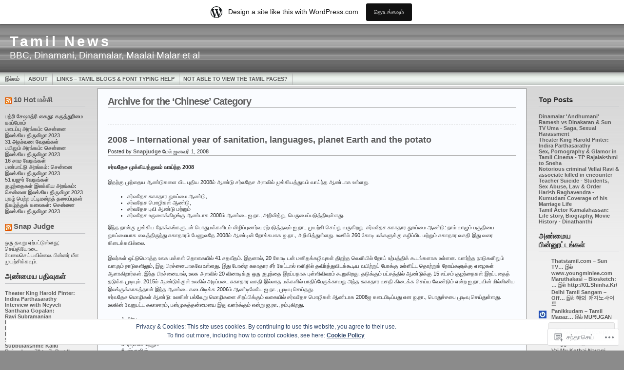

--- FILE ---
content_type: text/html; charset=UTF-8
request_url: https://bsubra.wordpress.com/category/chinese/
body_size: 30321
content:
<!DOCTYPE html PUBLIC "-//W3C//DTD XHTML 1.0 Transitional//EN" "http://www.w3.org/TR/xhtml1/DTD/xhtml1-transitional.dtd">
<html xmlns="http://www.w3.org/1999/xhtml" lang="ta">
<head profile="http://gmpg.org/xfn/11">
	<meta http-equiv="Content-Type" content="text/html; charset=UTF-8" />
	<title>Chinese &laquo; Tamil News</title>

	<link rel="stylesheet" href="https://s0.wp.com/wp-content/themes/pub/andreas09/style.css?m=1741693321i" type="text/css" media="screen" />
	<link rel="stylesheet" href="https://s0.wp.com/wp-content/themes/pub/andreas09/black.css?m=1739822149i" type="text/css" media="screen" />
	<link rel="pingback" href="https://bsubra.wordpress.com/xmlrpc.php" />

	<meta name='robots' content='max-image-preview:large' />
<link rel='dns-prefetch' href='//s0.wp.com' />
<link rel='dns-prefetch' href='//af.pubmine.com' />
<link rel="alternate" type="application/rss+xml" title="Tamil News &raquo; செய்தியோடை" href="https://bsubra.wordpress.com/feed/" />
<link rel="alternate" type="application/rss+xml" title="Tamil News &raquo; பின்னூட்ட செய்தியோடை" href="https://bsubra.wordpress.com/comments/feed/" />
<link rel="alternate" type="application/rss+xml" title="Tamil News &raquo; Chinese பிரிவு செய்தியொடை" href="https://bsubra.wordpress.com/category/chinese/feed/" />
	<script type="text/javascript">
		/* <![CDATA[ */
		function addLoadEvent(func) {
			var oldonload = window.onload;
			if (typeof window.onload != 'function') {
				window.onload = func;
			} else {
				window.onload = function () {
					oldonload();
					func();
				}
			}
		}
		/* ]]> */
	</script>
	<link crossorigin='anonymous' rel='stylesheet' id='all-css-0-1' href='/_static/??/wp-content/mu-plugins/widgets/eu-cookie-law/templates/style.css,/wp-content/blog-plugins/marketing-bar/css/marketing-bar.css?m=1761640963j&cssminify=yes' type='text/css' media='all' />
<style id='wp-emoji-styles-inline-css'>

	img.wp-smiley, img.emoji {
		display: inline !important;
		border: none !important;
		box-shadow: none !important;
		height: 1em !important;
		width: 1em !important;
		margin: 0 0.07em !important;
		vertical-align: -0.1em !important;
		background: none !important;
		padding: 0 !important;
	}
/*# sourceURL=wp-emoji-styles-inline-css */
</style>
<link crossorigin='anonymous' rel='stylesheet' id='all-css-2-1' href='/wp-content/plugins/gutenberg-core/v22.2.0/build/styles/block-library/style.css?m=1764855221i&cssminify=yes' type='text/css' media='all' />
<style id='wp-block-library-inline-css'>
.has-text-align-justify {
	text-align:justify;
}
.has-text-align-justify{text-align:justify;}

/*# sourceURL=wp-block-library-inline-css */
</style><style id='global-styles-inline-css'>
:root{--wp--preset--aspect-ratio--square: 1;--wp--preset--aspect-ratio--4-3: 4/3;--wp--preset--aspect-ratio--3-4: 3/4;--wp--preset--aspect-ratio--3-2: 3/2;--wp--preset--aspect-ratio--2-3: 2/3;--wp--preset--aspect-ratio--16-9: 16/9;--wp--preset--aspect-ratio--9-16: 9/16;--wp--preset--color--black: #000000;--wp--preset--color--cyan-bluish-gray: #abb8c3;--wp--preset--color--white: #ffffff;--wp--preset--color--pale-pink: #f78da7;--wp--preset--color--vivid-red: #cf2e2e;--wp--preset--color--luminous-vivid-orange: #ff6900;--wp--preset--color--luminous-vivid-amber: #fcb900;--wp--preset--color--light-green-cyan: #7bdcb5;--wp--preset--color--vivid-green-cyan: #00d084;--wp--preset--color--pale-cyan-blue: #8ed1fc;--wp--preset--color--vivid-cyan-blue: #0693e3;--wp--preset--color--vivid-purple: #9b51e0;--wp--preset--gradient--vivid-cyan-blue-to-vivid-purple: linear-gradient(135deg,rgb(6,147,227) 0%,rgb(155,81,224) 100%);--wp--preset--gradient--light-green-cyan-to-vivid-green-cyan: linear-gradient(135deg,rgb(122,220,180) 0%,rgb(0,208,130) 100%);--wp--preset--gradient--luminous-vivid-amber-to-luminous-vivid-orange: linear-gradient(135deg,rgb(252,185,0) 0%,rgb(255,105,0) 100%);--wp--preset--gradient--luminous-vivid-orange-to-vivid-red: linear-gradient(135deg,rgb(255,105,0) 0%,rgb(207,46,46) 100%);--wp--preset--gradient--very-light-gray-to-cyan-bluish-gray: linear-gradient(135deg,rgb(238,238,238) 0%,rgb(169,184,195) 100%);--wp--preset--gradient--cool-to-warm-spectrum: linear-gradient(135deg,rgb(74,234,220) 0%,rgb(151,120,209) 20%,rgb(207,42,186) 40%,rgb(238,44,130) 60%,rgb(251,105,98) 80%,rgb(254,248,76) 100%);--wp--preset--gradient--blush-light-purple: linear-gradient(135deg,rgb(255,206,236) 0%,rgb(152,150,240) 100%);--wp--preset--gradient--blush-bordeaux: linear-gradient(135deg,rgb(254,205,165) 0%,rgb(254,45,45) 50%,rgb(107,0,62) 100%);--wp--preset--gradient--luminous-dusk: linear-gradient(135deg,rgb(255,203,112) 0%,rgb(199,81,192) 50%,rgb(65,88,208) 100%);--wp--preset--gradient--pale-ocean: linear-gradient(135deg,rgb(255,245,203) 0%,rgb(182,227,212) 50%,rgb(51,167,181) 100%);--wp--preset--gradient--electric-grass: linear-gradient(135deg,rgb(202,248,128) 0%,rgb(113,206,126) 100%);--wp--preset--gradient--midnight: linear-gradient(135deg,rgb(2,3,129) 0%,rgb(40,116,252) 100%);--wp--preset--font-size--small: 13px;--wp--preset--font-size--medium: 20px;--wp--preset--font-size--large: 36px;--wp--preset--font-size--x-large: 42px;--wp--preset--font-family--albert-sans: 'Albert Sans', sans-serif;--wp--preset--font-family--alegreya: Alegreya, serif;--wp--preset--font-family--arvo: Arvo, serif;--wp--preset--font-family--bodoni-moda: 'Bodoni Moda', serif;--wp--preset--font-family--bricolage-grotesque: 'Bricolage Grotesque', sans-serif;--wp--preset--font-family--cabin: Cabin, sans-serif;--wp--preset--font-family--chivo: Chivo, sans-serif;--wp--preset--font-family--commissioner: Commissioner, sans-serif;--wp--preset--font-family--cormorant: Cormorant, serif;--wp--preset--font-family--courier-prime: 'Courier Prime', monospace;--wp--preset--font-family--crimson-pro: 'Crimson Pro', serif;--wp--preset--font-family--dm-mono: 'DM Mono', monospace;--wp--preset--font-family--dm-sans: 'DM Sans', sans-serif;--wp--preset--font-family--dm-serif-display: 'DM Serif Display', serif;--wp--preset--font-family--domine: Domine, serif;--wp--preset--font-family--eb-garamond: 'EB Garamond', serif;--wp--preset--font-family--epilogue: Epilogue, sans-serif;--wp--preset--font-family--fahkwang: Fahkwang, sans-serif;--wp--preset--font-family--figtree: Figtree, sans-serif;--wp--preset--font-family--fira-sans: 'Fira Sans', sans-serif;--wp--preset--font-family--fjalla-one: 'Fjalla One', sans-serif;--wp--preset--font-family--fraunces: Fraunces, serif;--wp--preset--font-family--gabarito: Gabarito, system-ui;--wp--preset--font-family--ibm-plex-mono: 'IBM Plex Mono', monospace;--wp--preset--font-family--ibm-plex-sans: 'IBM Plex Sans', sans-serif;--wp--preset--font-family--ibarra-real-nova: 'Ibarra Real Nova', serif;--wp--preset--font-family--instrument-serif: 'Instrument Serif', serif;--wp--preset--font-family--inter: Inter, sans-serif;--wp--preset--font-family--josefin-sans: 'Josefin Sans', sans-serif;--wp--preset--font-family--jost: Jost, sans-serif;--wp--preset--font-family--libre-baskerville: 'Libre Baskerville', serif;--wp--preset--font-family--libre-franklin: 'Libre Franklin', sans-serif;--wp--preset--font-family--literata: Literata, serif;--wp--preset--font-family--lora: Lora, serif;--wp--preset--font-family--merriweather: Merriweather, serif;--wp--preset--font-family--montserrat: Montserrat, sans-serif;--wp--preset--font-family--newsreader: Newsreader, serif;--wp--preset--font-family--noto-sans-mono: 'Noto Sans Mono', sans-serif;--wp--preset--font-family--nunito: Nunito, sans-serif;--wp--preset--font-family--open-sans: 'Open Sans', sans-serif;--wp--preset--font-family--overpass: Overpass, sans-serif;--wp--preset--font-family--pt-serif: 'PT Serif', serif;--wp--preset--font-family--petrona: Petrona, serif;--wp--preset--font-family--piazzolla: Piazzolla, serif;--wp--preset--font-family--playfair-display: 'Playfair Display', serif;--wp--preset--font-family--plus-jakarta-sans: 'Plus Jakarta Sans', sans-serif;--wp--preset--font-family--poppins: Poppins, sans-serif;--wp--preset--font-family--raleway: Raleway, sans-serif;--wp--preset--font-family--roboto: Roboto, sans-serif;--wp--preset--font-family--roboto-slab: 'Roboto Slab', serif;--wp--preset--font-family--rubik: Rubik, sans-serif;--wp--preset--font-family--rufina: Rufina, serif;--wp--preset--font-family--sora: Sora, sans-serif;--wp--preset--font-family--source-sans-3: 'Source Sans 3', sans-serif;--wp--preset--font-family--source-serif-4: 'Source Serif 4', serif;--wp--preset--font-family--space-mono: 'Space Mono', monospace;--wp--preset--font-family--syne: Syne, sans-serif;--wp--preset--font-family--texturina: Texturina, serif;--wp--preset--font-family--urbanist: Urbanist, sans-serif;--wp--preset--font-family--work-sans: 'Work Sans', sans-serif;--wp--preset--spacing--20: 0.44rem;--wp--preset--spacing--30: 0.67rem;--wp--preset--spacing--40: 1rem;--wp--preset--spacing--50: 1.5rem;--wp--preset--spacing--60: 2.25rem;--wp--preset--spacing--70: 3.38rem;--wp--preset--spacing--80: 5.06rem;--wp--preset--shadow--natural: 6px 6px 9px rgba(0, 0, 0, 0.2);--wp--preset--shadow--deep: 12px 12px 50px rgba(0, 0, 0, 0.4);--wp--preset--shadow--sharp: 6px 6px 0px rgba(0, 0, 0, 0.2);--wp--preset--shadow--outlined: 6px 6px 0px -3px rgb(255, 255, 255), 6px 6px rgb(0, 0, 0);--wp--preset--shadow--crisp: 6px 6px 0px rgb(0, 0, 0);}:where(.is-layout-flex){gap: 0.5em;}:where(.is-layout-grid){gap: 0.5em;}body .is-layout-flex{display: flex;}.is-layout-flex{flex-wrap: wrap;align-items: center;}.is-layout-flex > :is(*, div){margin: 0;}body .is-layout-grid{display: grid;}.is-layout-grid > :is(*, div){margin: 0;}:where(.wp-block-columns.is-layout-flex){gap: 2em;}:where(.wp-block-columns.is-layout-grid){gap: 2em;}:where(.wp-block-post-template.is-layout-flex){gap: 1.25em;}:where(.wp-block-post-template.is-layout-grid){gap: 1.25em;}.has-black-color{color: var(--wp--preset--color--black) !important;}.has-cyan-bluish-gray-color{color: var(--wp--preset--color--cyan-bluish-gray) !important;}.has-white-color{color: var(--wp--preset--color--white) !important;}.has-pale-pink-color{color: var(--wp--preset--color--pale-pink) !important;}.has-vivid-red-color{color: var(--wp--preset--color--vivid-red) !important;}.has-luminous-vivid-orange-color{color: var(--wp--preset--color--luminous-vivid-orange) !important;}.has-luminous-vivid-amber-color{color: var(--wp--preset--color--luminous-vivid-amber) !important;}.has-light-green-cyan-color{color: var(--wp--preset--color--light-green-cyan) !important;}.has-vivid-green-cyan-color{color: var(--wp--preset--color--vivid-green-cyan) !important;}.has-pale-cyan-blue-color{color: var(--wp--preset--color--pale-cyan-blue) !important;}.has-vivid-cyan-blue-color{color: var(--wp--preset--color--vivid-cyan-blue) !important;}.has-vivid-purple-color{color: var(--wp--preset--color--vivid-purple) !important;}.has-black-background-color{background-color: var(--wp--preset--color--black) !important;}.has-cyan-bluish-gray-background-color{background-color: var(--wp--preset--color--cyan-bluish-gray) !important;}.has-white-background-color{background-color: var(--wp--preset--color--white) !important;}.has-pale-pink-background-color{background-color: var(--wp--preset--color--pale-pink) !important;}.has-vivid-red-background-color{background-color: var(--wp--preset--color--vivid-red) !important;}.has-luminous-vivid-orange-background-color{background-color: var(--wp--preset--color--luminous-vivid-orange) !important;}.has-luminous-vivid-amber-background-color{background-color: var(--wp--preset--color--luminous-vivid-amber) !important;}.has-light-green-cyan-background-color{background-color: var(--wp--preset--color--light-green-cyan) !important;}.has-vivid-green-cyan-background-color{background-color: var(--wp--preset--color--vivid-green-cyan) !important;}.has-pale-cyan-blue-background-color{background-color: var(--wp--preset--color--pale-cyan-blue) !important;}.has-vivid-cyan-blue-background-color{background-color: var(--wp--preset--color--vivid-cyan-blue) !important;}.has-vivid-purple-background-color{background-color: var(--wp--preset--color--vivid-purple) !important;}.has-black-border-color{border-color: var(--wp--preset--color--black) !important;}.has-cyan-bluish-gray-border-color{border-color: var(--wp--preset--color--cyan-bluish-gray) !important;}.has-white-border-color{border-color: var(--wp--preset--color--white) !important;}.has-pale-pink-border-color{border-color: var(--wp--preset--color--pale-pink) !important;}.has-vivid-red-border-color{border-color: var(--wp--preset--color--vivid-red) !important;}.has-luminous-vivid-orange-border-color{border-color: var(--wp--preset--color--luminous-vivid-orange) !important;}.has-luminous-vivid-amber-border-color{border-color: var(--wp--preset--color--luminous-vivid-amber) !important;}.has-light-green-cyan-border-color{border-color: var(--wp--preset--color--light-green-cyan) !important;}.has-vivid-green-cyan-border-color{border-color: var(--wp--preset--color--vivid-green-cyan) !important;}.has-pale-cyan-blue-border-color{border-color: var(--wp--preset--color--pale-cyan-blue) !important;}.has-vivid-cyan-blue-border-color{border-color: var(--wp--preset--color--vivid-cyan-blue) !important;}.has-vivid-purple-border-color{border-color: var(--wp--preset--color--vivid-purple) !important;}.has-vivid-cyan-blue-to-vivid-purple-gradient-background{background: var(--wp--preset--gradient--vivid-cyan-blue-to-vivid-purple) !important;}.has-light-green-cyan-to-vivid-green-cyan-gradient-background{background: var(--wp--preset--gradient--light-green-cyan-to-vivid-green-cyan) !important;}.has-luminous-vivid-amber-to-luminous-vivid-orange-gradient-background{background: var(--wp--preset--gradient--luminous-vivid-amber-to-luminous-vivid-orange) !important;}.has-luminous-vivid-orange-to-vivid-red-gradient-background{background: var(--wp--preset--gradient--luminous-vivid-orange-to-vivid-red) !important;}.has-very-light-gray-to-cyan-bluish-gray-gradient-background{background: var(--wp--preset--gradient--very-light-gray-to-cyan-bluish-gray) !important;}.has-cool-to-warm-spectrum-gradient-background{background: var(--wp--preset--gradient--cool-to-warm-spectrum) !important;}.has-blush-light-purple-gradient-background{background: var(--wp--preset--gradient--blush-light-purple) !important;}.has-blush-bordeaux-gradient-background{background: var(--wp--preset--gradient--blush-bordeaux) !important;}.has-luminous-dusk-gradient-background{background: var(--wp--preset--gradient--luminous-dusk) !important;}.has-pale-ocean-gradient-background{background: var(--wp--preset--gradient--pale-ocean) !important;}.has-electric-grass-gradient-background{background: var(--wp--preset--gradient--electric-grass) !important;}.has-midnight-gradient-background{background: var(--wp--preset--gradient--midnight) !important;}.has-small-font-size{font-size: var(--wp--preset--font-size--small) !important;}.has-medium-font-size{font-size: var(--wp--preset--font-size--medium) !important;}.has-large-font-size{font-size: var(--wp--preset--font-size--large) !important;}.has-x-large-font-size{font-size: var(--wp--preset--font-size--x-large) !important;}.has-albert-sans-font-family{font-family: var(--wp--preset--font-family--albert-sans) !important;}.has-alegreya-font-family{font-family: var(--wp--preset--font-family--alegreya) !important;}.has-arvo-font-family{font-family: var(--wp--preset--font-family--arvo) !important;}.has-bodoni-moda-font-family{font-family: var(--wp--preset--font-family--bodoni-moda) !important;}.has-bricolage-grotesque-font-family{font-family: var(--wp--preset--font-family--bricolage-grotesque) !important;}.has-cabin-font-family{font-family: var(--wp--preset--font-family--cabin) !important;}.has-chivo-font-family{font-family: var(--wp--preset--font-family--chivo) !important;}.has-commissioner-font-family{font-family: var(--wp--preset--font-family--commissioner) !important;}.has-cormorant-font-family{font-family: var(--wp--preset--font-family--cormorant) !important;}.has-courier-prime-font-family{font-family: var(--wp--preset--font-family--courier-prime) !important;}.has-crimson-pro-font-family{font-family: var(--wp--preset--font-family--crimson-pro) !important;}.has-dm-mono-font-family{font-family: var(--wp--preset--font-family--dm-mono) !important;}.has-dm-sans-font-family{font-family: var(--wp--preset--font-family--dm-sans) !important;}.has-dm-serif-display-font-family{font-family: var(--wp--preset--font-family--dm-serif-display) !important;}.has-domine-font-family{font-family: var(--wp--preset--font-family--domine) !important;}.has-eb-garamond-font-family{font-family: var(--wp--preset--font-family--eb-garamond) !important;}.has-epilogue-font-family{font-family: var(--wp--preset--font-family--epilogue) !important;}.has-fahkwang-font-family{font-family: var(--wp--preset--font-family--fahkwang) !important;}.has-figtree-font-family{font-family: var(--wp--preset--font-family--figtree) !important;}.has-fira-sans-font-family{font-family: var(--wp--preset--font-family--fira-sans) !important;}.has-fjalla-one-font-family{font-family: var(--wp--preset--font-family--fjalla-one) !important;}.has-fraunces-font-family{font-family: var(--wp--preset--font-family--fraunces) !important;}.has-gabarito-font-family{font-family: var(--wp--preset--font-family--gabarito) !important;}.has-ibm-plex-mono-font-family{font-family: var(--wp--preset--font-family--ibm-plex-mono) !important;}.has-ibm-plex-sans-font-family{font-family: var(--wp--preset--font-family--ibm-plex-sans) !important;}.has-ibarra-real-nova-font-family{font-family: var(--wp--preset--font-family--ibarra-real-nova) !important;}.has-instrument-serif-font-family{font-family: var(--wp--preset--font-family--instrument-serif) !important;}.has-inter-font-family{font-family: var(--wp--preset--font-family--inter) !important;}.has-josefin-sans-font-family{font-family: var(--wp--preset--font-family--josefin-sans) !important;}.has-jost-font-family{font-family: var(--wp--preset--font-family--jost) !important;}.has-libre-baskerville-font-family{font-family: var(--wp--preset--font-family--libre-baskerville) !important;}.has-libre-franklin-font-family{font-family: var(--wp--preset--font-family--libre-franklin) !important;}.has-literata-font-family{font-family: var(--wp--preset--font-family--literata) !important;}.has-lora-font-family{font-family: var(--wp--preset--font-family--lora) !important;}.has-merriweather-font-family{font-family: var(--wp--preset--font-family--merriweather) !important;}.has-montserrat-font-family{font-family: var(--wp--preset--font-family--montserrat) !important;}.has-newsreader-font-family{font-family: var(--wp--preset--font-family--newsreader) !important;}.has-noto-sans-mono-font-family{font-family: var(--wp--preset--font-family--noto-sans-mono) !important;}.has-nunito-font-family{font-family: var(--wp--preset--font-family--nunito) !important;}.has-open-sans-font-family{font-family: var(--wp--preset--font-family--open-sans) !important;}.has-overpass-font-family{font-family: var(--wp--preset--font-family--overpass) !important;}.has-pt-serif-font-family{font-family: var(--wp--preset--font-family--pt-serif) !important;}.has-petrona-font-family{font-family: var(--wp--preset--font-family--petrona) !important;}.has-piazzolla-font-family{font-family: var(--wp--preset--font-family--piazzolla) !important;}.has-playfair-display-font-family{font-family: var(--wp--preset--font-family--playfair-display) !important;}.has-plus-jakarta-sans-font-family{font-family: var(--wp--preset--font-family--plus-jakarta-sans) !important;}.has-poppins-font-family{font-family: var(--wp--preset--font-family--poppins) !important;}.has-raleway-font-family{font-family: var(--wp--preset--font-family--raleway) !important;}.has-roboto-font-family{font-family: var(--wp--preset--font-family--roboto) !important;}.has-roboto-slab-font-family{font-family: var(--wp--preset--font-family--roboto-slab) !important;}.has-rubik-font-family{font-family: var(--wp--preset--font-family--rubik) !important;}.has-rufina-font-family{font-family: var(--wp--preset--font-family--rufina) !important;}.has-sora-font-family{font-family: var(--wp--preset--font-family--sora) !important;}.has-source-sans-3-font-family{font-family: var(--wp--preset--font-family--source-sans-3) !important;}.has-source-serif-4-font-family{font-family: var(--wp--preset--font-family--source-serif-4) !important;}.has-space-mono-font-family{font-family: var(--wp--preset--font-family--space-mono) !important;}.has-syne-font-family{font-family: var(--wp--preset--font-family--syne) !important;}.has-texturina-font-family{font-family: var(--wp--preset--font-family--texturina) !important;}.has-urbanist-font-family{font-family: var(--wp--preset--font-family--urbanist) !important;}.has-work-sans-font-family{font-family: var(--wp--preset--font-family--work-sans) !important;}
/*# sourceURL=global-styles-inline-css */
</style>

<style id='classic-theme-styles-inline-css'>
/*! This file is auto-generated */
.wp-block-button__link{color:#fff;background-color:#32373c;border-radius:9999px;box-shadow:none;text-decoration:none;padding:calc(.667em + 2px) calc(1.333em + 2px);font-size:1.125em}.wp-block-file__button{background:#32373c;color:#fff;text-decoration:none}
/*# sourceURL=/wp-includes/css/classic-themes.min.css */
</style>
<link crossorigin='anonymous' rel='stylesheet' id='all-css-4-1' href='/_static/??-eJx9j8EOwiAMhl/IQphG58H4LIxVRCkQylx8e7uLzssuTf/m+5pWzwVcTg1T0yVOPiTWLg8xuyfrTpleGeBAJSJUfKmDHgO3LwHc3hGVY97p1SKa4Lerosyp2LYQhGOwGJEE29LmIg4MQ6nIDFIpTATtLiJveRXlMC+t10Kt4pbkMYO8Y1vI6S/ALdpQF/VKF3PsTb/vuvPp8QGGwHIv&cssminify=yes' type='text/css' media='all' />
<link crossorigin='anonymous' rel='stylesheet' id='print-css-5-1' href='/wp-content/mu-plugins/global-print/global-print.css?m=1465851035i&cssminify=yes' type='text/css' media='print' />
<style id='jetpack-global-styles-frontend-style-inline-css'>
:root { --font-headings: unset; --font-base: unset; --font-headings-default: -apple-system,BlinkMacSystemFont,"Segoe UI",Roboto,Oxygen-Sans,Ubuntu,Cantarell,"Helvetica Neue",sans-serif; --font-base-default: -apple-system,BlinkMacSystemFont,"Segoe UI",Roboto,Oxygen-Sans,Ubuntu,Cantarell,"Helvetica Neue",sans-serif;}
/*# sourceURL=jetpack-global-styles-frontend-style-inline-css */
</style>
<link crossorigin='anonymous' rel='stylesheet' id='all-css-8-1' href='/wp-content/themes/h4/global.css?m=1420737423i&cssminify=yes' type='text/css' media='all' />
<script type="text/javascript" id="wpcom-actionbar-placeholder-js-extra">
/* <![CDATA[ */
var actionbardata = {"siteID":"55823","postID":"0","siteURL":"https://bsubra.wordpress.com","xhrURL":"https://bsubra.wordpress.com/wp-admin/admin-ajax.php","nonce":"4da4b0dc14","isLoggedIn":"","statusMessage":"","subsEmailDefault":"instantly","proxyScriptUrl":"https://s0.wp.com/wp-content/js/wpcom-proxy-request.js?m=1513050504i&amp;ver=20211021","i18n":{"followedText":"New posts from this site will now appear in your \u003Ca href=\"https://wordpress.com/reader\"\u003EReader\u003C/a\u003E","foldBar":"Collapse this bar","unfoldBar":"Expand this bar","shortLinkCopied":"Shortlink copied to clipboard."}};
//# sourceURL=wpcom-actionbar-placeholder-js-extra
/* ]]> */
</script>
<script type="text/javascript" id="jetpack-mu-wpcom-settings-js-before">
/* <![CDATA[ */
var JETPACK_MU_WPCOM_SETTINGS = {"assetsUrl":"https://s0.wp.com/wp-content/mu-plugins/jetpack-mu-wpcom-plugin/sun/jetpack_vendor/automattic/jetpack-mu-wpcom/src/build/"};
//# sourceURL=jetpack-mu-wpcom-settings-js-before
/* ]]> */
</script>
<script crossorigin='anonymous' type='text/javascript'  src='/_static/??/wp-content/js/rlt-proxy.js,/wp-content/blog-plugins/wordads-classes/js/cmp/v2/cmp-non-gdpr.js?m=1720530689j'></script>
<script type="text/javascript" id="rlt-proxy-js-after">
/* <![CDATA[ */
	rltInitialize( {"token":null,"iframeOrigins":["https:\/\/widgets.wp.com"]} );
//# sourceURL=rlt-proxy-js-after
/* ]]> */
</script>
<link rel="EditURI" type="application/rsd+xml" title="RSD" href="https://bsubra.wordpress.com/xmlrpc.php?rsd" />
<meta name="generator" content="WordPress.com" />

<!-- Jetpack Open Graph Tags -->
<meta property="og:type" content="website" />
<meta property="og:title" content="Chinese &#8211; Tamil News" />
<meta property="og:url" content="https://bsubra.wordpress.com/category/chinese/" />
<meta property="og:site_name" content="Tamil News" />
<meta property="og:image" content="https://secure.gravatar.com/blavatar/c5511b6e7e513cfe4c77697fe348b80c5248b0773602ad327b7b154c3d4c6576?s=200&#038;ts=1768805896" />
<meta property="og:image:width" content="200" />
<meta property="og:image:height" content="200" />
<meta property="og:image:alt" content="" />
<meta property="og:locale" content="ta_IN" />
<meta property="fb:app_id" content="249643311490" />

<!-- End Jetpack Open Graph Tags -->
<link rel="shortcut icon" type="image/x-icon" href="https://secure.gravatar.com/blavatar/c5511b6e7e513cfe4c77697fe348b80c5248b0773602ad327b7b154c3d4c6576?s=32" sizes="16x16" />
<link rel="icon" type="image/x-icon" href="https://secure.gravatar.com/blavatar/c5511b6e7e513cfe4c77697fe348b80c5248b0773602ad327b7b154c3d4c6576?s=32" sizes="16x16" />
<link rel="apple-touch-icon" href="https://secure.gravatar.com/blavatar/c5511b6e7e513cfe4c77697fe348b80c5248b0773602ad327b7b154c3d4c6576?s=114" />
<link rel='openid.server' href='https://bsubra.wordpress.com/?openidserver=1' />
<link rel='openid.delegate' href='https://bsubra.wordpress.com/' />
<link rel="search" type="application/opensearchdescription+xml" href="https://bsubra.wordpress.com/osd.xml" title="Tamil News" />
<link rel="search" type="application/opensearchdescription+xml" href="https://s1.wp.com/opensearch.xml" title="WordPress.com" />
		<style id="wpcom-hotfix-masterbar-style">
			@media screen and (min-width: 783px) {
				#wpadminbar .quicklinks li#wp-admin-bar-my-account.with-avatar > a img {
					margin-top: 5px;
				}
			}
		</style>
		<style type="text/css">.recentcomments a{display:inline !important;padding:0 !important;margin:0 !important;}</style>		<style type="text/css">
			.recentcomments a {
				display: inline !important;
				padding: 0 !important;
				margin: 0 !important;
			}

			table.recentcommentsavatartop img.avatar, table.recentcommentsavatarend img.avatar {
				border: 0px;
				margin: 0;
			}

			table.recentcommentsavatartop a, table.recentcommentsavatarend a {
				border: 0px !important;
				background-color: transparent !important;
			}

			td.recentcommentsavatarend, td.recentcommentsavatartop {
				padding: 0px 0px 1px 0px;
				margin: 0px;
			}

			td.recentcommentstextend {
				border: none !important;
				padding: 0px 0px 2px 10px;
			}

			.rtl td.recentcommentstextend {
				padding: 0px 10px 2px 0px;
			}

			td.recentcommentstexttop {
				border: none;
				padding: 0px 0px 0px 10px;
			}

			.rtl td.recentcommentstexttop {
				padding: 0px 10px 0px 0px;
			}
		</style>
		<meta name="description" content="Posts about Chinese written by Snapjudge" />
<script type="text/javascript">
/* <![CDATA[ */
var wa_client = {}; wa_client.cmd = []; wa_client.config = { 'blog_id': 55823, 'blog_language': 'ta', 'is_wordads': false, 'hosting_type': 0, 'afp_account_id': null, 'afp_host_id': 5038568878849053, 'theme': 'pub/andreas09', '_': { 'title': 'Advertisement', 'privacy_settings': 'அந்தரங்க அமைப்புக்கள்' }, 'formats': [ 'belowpost', 'bottom_sticky', 'sidebar_sticky_right', 'sidebar', 'gutenberg_rectangle', 'gutenberg_leaderboard', 'gutenberg_mobile_leaderboard', 'gutenberg_skyscraper' ] };
/* ]]> */
</script>
		<script type="text/javascript">

			window.doNotSellCallback = function() {

				var linkElements = [
					'a[href="https://wordpress.com/?ref=footer_blog"]',
					'a[href="https://wordpress.com/?ref=footer_website"]',
					'a[href="https://wordpress.com/?ref=vertical_footer"]',
					'a[href^="https://wordpress.com/?ref=footer_segment_"]',
				].join(',');

				var dnsLink = document.createElement( 'a' );
				dnsLink.href = 'https://wordpress.com/advertising-program-optout/';
				dnsLink.classList.add( 'do-not-sell-link' );
				dnsLink.rel = 'nofollow';
				dnsLink.style.marginLeft = '0.5em';
				dnsLink.textContent = 'Do Not Sell or Share My Personal Information';

				var creditLinks = document.querySelectorAll( linkElements );

				if ( 0 === creditLinks.length ) {
					return false;
				}

				Array.prototype.forEach.call( creditLinks, function( el ) {
					el.insertAdjacentElement( 'afterend', dnsLink );
				});

				return true;
			};

		</script>
		<script type="text/javascript">
	window.google_analytics_uacct = "UA-52447-2";
</script>

<script type="text/javascript">
	var _gaq = _gaq || [];
	_gaq.push(['_setAccount', 'UA-52447-2']);
	_gaq.push(['_gat._anonymizeIp']);
	_gaq.push(['_setDomainName', 'wordpress.com']);
	_gaq.push(['_initData']);
	_gaq.push(['_trackPageview']);

	(function() {
		var ga = document.createElement('script'); ga.type = 'text/javascript'; ga.async = true;
		ga.src = ('https:' == document.location.protocol ? 'https://ssl' : 'http://www') + '.google-analytics.com/ga.js';
		(document.getElementsByTagName('head')[0] || document.getElementsByTagName('body')[0]).appendChild(ga);
	})();
</script>

<link crossorigin='anonymous' rel='stylesheet' id='all-css-0-3' href='/wp-content/mu-plugins/jetpack-plugin/sun/modules/widgets/top-posts/style.css?m=1753279645i&cssminify=yes' type='text/css' media='all' />
</head>

<body class="archive category-chinese category-2220 wp-theme-pubandreas09 customizer-styles-applied jetpack-reblog-enabled has-marketing-bar has-marketing-bar-theme-andreas09">

<div id="container">
	<div id="sitename">
		<h1><a href="https://bsubra.wordpress.com/">Tamil News</a></h1>
		<h2>BBC, Dinamani, Dinamalar, Maalai Malar et al</h2>
	</div>

	<div id="mainmenu">
			<ul class="level1">
		<li><a href="https://bsubra.wordpress.com/">இல்லம்</a></li>
		<li class="page_item page-item-2"><a href="https://bsubra.wordpress.com/about/">About</a></li>
<li class="page_item page-item-114"><a href="https://bsubra.wordpress.com/links-tamil-blogs-help/">Links &#8211; Tamil Blogs &amp; Font Typing&nbsp;Help</a></li>
<li class="page_item page-item-522"><a href="https://bsubra.wordpress.com/font-problems/">Not able to view the Tamil&nbsp;Pages?</a></li>
	</ul>
	</div>

<div id="wrap">
<div id="leftside">

	<ul>

<li id="rss-351793221" class="widget widget_rss"><h2 class="widgettitle"><a class="rsswidget" href="https://10hot.wordpress.com/feed/" title="இந்த உள்ளடக்கத்தைத் திரட்டவும்"><img style="background: orange; color: white; border: none;" width="14" height="14" src="https://s.wordpress.com/wp-includes/images/rss.png?m=1354137473i" alt="RSS" /></a> <a class="rsswidget" href="https://10hot.wordpress.com" title="Top Ten of Cinema, Movies, Politics, Technology, everything">10 Hot மச்சி</a></h2>
<ul><li><a class='rsswidget' href='https://10hot.wordpress.com/2023/08/01/%e0%ae%aa%e0%ae%a4%e0%af%8d%e0%ae%b0%e0%ae%bf-%e0%ae%9a%e0%af%87%e0%ae%b7%e0%ae%be%e0%ae%a4%e0%af%8d%e0%ae%b0%e0%ae%bf-%e0%ae%95%e0%af%88%e0%ae%a4%e0%af%81-%e0%ae%95%e0%ae%b0%e0%af%81%e0%ae%a4/' title='பத்ரி கைது குறித்த பேக்கர்ஸ் டஜன்: 1. பெருமாள்முருகன் பத்ரி சேஷாத்ரி கைது தொடர்பாகத் தமிழ்நாடு முதல்வர் மாண்புமிகு மு. க. ஸ்டாலின் அவர்களுக்கு எழுதியுள்ள கடிதம். நான் உட்பட எண்மர் இணைந்து அனுப்பியுள்ளோம். கருத்துரிமை காப்போம். 2. அரவிந்தன் கன்னையன் தர்மராஜ்-பத்ரி சேஷாத்திரி தர்மராஜ்-பத்ரி சர்ச்சையில் தர்மராஜின் பதிவு மீது இரண்டு காரணங்களுக்காக எனக்கு விமர்சன [&hellip;]'>பத்ரி சேஷாத்ரி கைது: கருத்துரிமை காப்போம்</a></li><li><a class='rsswidget' href='https://10hot.wordpress.com/2023/04/24/%e0%ae%aa%e0%ae%9f%e0%af%88%e0%ae%aa%e0%af%8d%e0%ae%aa%e0%af%81-%e0%ae%85%e0%ae%b0%e0%ae%99%e0%af%8d%e0%ae%95%e0%ae%ae%e0%af%8d-%e0%ae%9a%e0%af%86%e0%ae%a9%e0%af%8d%e0%ae%a9%e0%af%88-%e0%ae%87/' title='இலக்கியத் திருவிழா 2023ஆம் ஆண்டு ஜனவரி 6 முதல் 8 ஆம் நாள் வரை அண்ணா நூற்றாண்டு நூலகத்தில் பள்ளிக்கல்வித் துறையால் கோலாகலமாக ஏற்பாடு செய்யப்பட்டது. இதில் 100-க்கும் மேற்பட்ட எழுத்தாளர்கள், இலக்கிய ஆளுமைகள் பல்வேறு தலைப்புகளில் உரையாடினர். மேலும் மாலையில் பல்வேறு நிகழ்த்துக்கலைகளும் குழந்தைகளுக்கான தனித்த கலை நிகழ்ச்சிகளும் நடைபெற்றது. [&hellip;]'>படைப்பு அரங்கம்: சென்னை இலக்கிய திருவிழா 2023</a></li><li><a class='rsswidget' href='https://10hot.wordpress.com/2023/04/15/31-%e0%ae%85%e0%ae%a4%e0%ae%b0%e0%af%8d%e0%ae%b5%e0%ae%a3-%e0%ae%b5%e0%af%87%e0%ae%a4%e0%ae%99%e0%af%8d%e0%ae%95%e0%ae%b3%e0%af%8d/' title=''>31 அதர்வண வேதங்கள்</a></li><li><a class='rsswidget' href='https://10hot.wordpress.com/2023/04/12/%e0%ae%aa%e0%ae%af%e0%ae%bf%e0%ae%b2%e0%af%81%e0%ae%ae%e0%af%8d-%e0%ae%85%e0%ae%b0%e0%ae%99%e0%af%8d%e0%ae%95%e0%ae%ae%e0%af%8d-%e0%ae%9a%e0%af%86%e0%ae%a9%e0%af%8d%e0%ae%a9%e0%af%88-%e0%ae%87/' title='இலக்கியத் திருவிழா 2023ஆம் ஆண்டு ஜனவரி 6 முதல் 8 ஆம் நாள் வரை அண்ணா நூற்றாண்டு நூலகத்தில் பள்ளிக்கல்வித் துறையால் கோலாகலமாக ஏற்பாடு செய்யப்பட்டது. இதில் 100-க்கும் மேற்பட்ட எழுத்தாளர்கள், இலக்கிய ஆளுமைகள் பல்வேறு தலைப்புகளில் உரையாடினர். மேலும் மாலையில் பல்வேறு நிகழ்த்துக்கலைகளும் குழந்தைகளுக்கான தனித்த கலை நிகழ்ச்சிகளும் நடைபெற்றது. [&hellip;]'>பயிலும் அரங்கம்: சென்னை இலக்கிய திருவிழா 2023</a></li><li><a class='rsswidget' href='https://10hot.wordpress.com/2023/03/11/16-%e0%ae%9a%e0%ae%be%e0%ae%ae-%e0%ae%b5%e0%af%87%e0%ae%a4%e0%ae%99%e0%af%8d%e0%ae%95%e0%ae%b3%e0%af%8d/' title=''>16 சாம வேதங்கள்</a></li><li><a class='rsswidget' href='https://10hot.wordpress.com/2023/03/08/%e0%ae%aa%e0%ae%a3%e0%af%8d%e0%ae%aa%e0%ae%be%e0%ae%9f%e0%af%8d%e0%ae%9f%e0%af%81-%e0%ae%85%e0%ae%b0%e0%ae%99%e0%af%8d%e0%ae%95%e0%ae%ae%e0%af%8d-%e0%ae%9a%e0%af%86%e0%ae%a9%e0%af%8d%e0%ae%a9/' title='இலக்கியத் திருவிழா 2023ஆம் ஆண்டு ஜனவரி 6 முதல் 8 ஆம் நாள் வரை அண்ணா நூற்றாண்டு நூலகத்தில் பள்ளிக்கல்வித் துறையால் கோலாகலமாக ஏற்பாடு செய்யப்பட்டது. இதில் 100-க்கும் மேற்பட்ட எழுத்தாளர்கள், இலக்கிய ஆளுமைகள் பல்வேறு தலைப்புகளில் உரையாடினர். மேலும் மாலையில் பல்வேறு நிகழ்த்துக்கலைகளும் குழந்தைகளுக்கான தனித்த கலை நிகழ்ச்சிகளும் நடைபெற்றது. [&hellip;]'>பண்பாட்டு அரங்கம்: சென்னை இலக்கிய திருவிழா 2023</a></li><li><a class='rsswidget' href='https://10hot.wordpress.com/2023/03/06/51-%e0%ae%af%e0%ae%9c%e0%af%81%e0%ae%b0%e0%af%8d-%e0%ae%b5%e0%af%87%e0%ae%a4%e0%ae%99%e0%af%8d%e0%ae%95%e0%ae%b3%e0%af%8d/' title=''>51 யஜுர் வேதங்கள்</a></li><li><a class='rsswidget' href='https://10hot.wordpress.com/2023/03/05/%e0%ae%95%e0%af%81%e0%ae%b4%e0%ae%a8%e0%af%8d%e0%ae%a4%e0%af%88%e0%ae%95%e0%ae%b3%e0%af%8d-%e0%ae%87%e0%ae%b2%e0%ae%95%e0%af%8d%e0%ae%95%e0%ae%bf%e0%ae%af-%e0%ae%85%e0%ae%b0%e0%ae%99%e0%af%8d%e0%ae%95/' title='இலக்கியத் திருவிழா 2023ஆம் ஆண்டு ஜனவரி 6 முதல் 8 ஆம் நாள் வரை அண்ணா நூற்றாண்டு நூலகத்தில் பள்ளிக்கல்வித் துறையால் கோலாகலமாக ஏற்பாடு செய்யப்பட்டது. இதில் 100-க்கும் மேற்பட்ட எழுத்தாளர்கள், இலக்கிய ஆளுமைகள் பல்வேறு தலைப்புகளில் உரையாடினர். மேலும் மாலையில் பல்வேறு நிகழ்த்துக்கலைகளும் குழந்தைகளுக்கான தனித்த கலை நிகழ்ச்சிகளும் நடைபெற்றது. [&hellip;]'>குழந்தைகள் இலக்கிய அரங்கம்: சென்னை இலக்கிய திருவிழா 2023</a></li><li><a class='rsswidget' href='https://10hot.wordpress.com/2023/03/05/%e0%ae%aa%e0%af%81%e0%ae%95%e0%ae%b4%e0%af%8d-%e0%ae%aa%e0%af%86%e0%ae%b1%e0%af%8d%e0%ae%b1-%e0%ae%aa%e0%ae%9f%e0%af%8d%e0%ae%9f%e0%ae%bf%e0%ae%ae%e0%ae%a9%e0%af%8d%e0%ae%b1%e0%ae%a4%e0%af%8d/' title='சாலமன் பாப்பையா தலைமையில் நடந்த பட்டிமன்றங்களில் என்ன தலைப்புகளில் வாதாடினார்கள்? கம்பன் கழக வழக்காடு மன்றங்களின் தலை பத்து அலசல்கள் என்ன? வந்தபிறகு நகைச்சுவை என்பற்காகவோ ஜனரஞ்சகம் என்னும் பெயரிலோ சன் டிவி பார்வையாளர்களின் பொது தரம் என்பதாலோ இவை எவ்வாறு மாறின? சில புகழ்பெற்ற வழக்குகள்: [&hellip;]'>புகழ் பெற்ற பட்டிமன்றத் தலைப்புகள்</a></li><li><a class='rsswidget' href='https://10hot.wordpress.com/2023/03/04/%e0%ae%a8%e0%ae%bf%e0%ae%95%e0%ae%b4%e0%af%8d%e0%ae%a4%e0%af%8d%e0%ae%a4%e0%af%81%e0%ae%95%e0%af%8d-%e0%ae%95%e0%ae%b2%e0%af%88%e0%ae%95%e0%ae%b3%e0%af%8d-%e0%ae%9a%e0%af%86%e0%ae%a9%e0%af%8d/' title='இலக்கியத் திருவிழா 2023ஆம் ஆண்டு ஜனவரி 6 முதல் 8 ஆம் நாள் வரை அண்ணா நூற்றாண்டு நூலகத்தில் பள்ளிக்கல்வித் துறையால் கோலாகலமாக ஏற்பாடு செய்யப்பட்டது. இதில் 100-க்கும் மேற்பட்ட எழுத்தாளர்கள், இலக்கிய ஆளுமைகள் பல்வேறு தலைப்புகளில் உரையாடினர். மேலும் மாலையில் பல்வேறு நிகழ்த்துக்கலைகளும் குழந்தைகளுக்கான தனித்த கலை நிகழ்ச்சிகளும் நடைபெற்றது. [&hellip;]'>நிகழ்த்துக் கலைகள்: சென்னை இலக்கிய திருவிழா 2023</a></li></ul></li>
<li id="rss-351793481" class="widget widget_rss"><h2 class="widgettitle"><a class="rsswidget" href="http://snapjudge.com/feed/" title="இந்த உள்ளடக்கத்தைத் திரட்டவும்"><img style="background: orange; color: white; border: none;" width="14" height="14" src="https://s.wordpress.com/wp-includes/images/rss.png?m=1354137473i" alt="RSS" /></a> <a class="rsswidget" href="" title="">Snap Judge</a></h2>
<ul><li>ஒரு தவறு ஏற்பட்டுள்ளது; செய்தியோடை வேலைசெய்யவில்லை. பின்னர் மீள முயற்சிக்கவும்.</li></ul></li>

		<li id="recent-posts-2" class="widget widget_recent_entries">
		<h2 class="widgettitle">அண்மைய பதிவுகள்</h2>

		<ul>
											<li>
					<a href="https://bsubra.wordpress.com/2009/04/29/theater-king-harold-pinter-indira-parthasarathy/">Theater King Harold Pinter: Indira&nbsp;Parthasarathy</a>
									</li>
											<li>
					<a href="https://bsubra.wordpress.com/2009/04/29/interview-with-neyveli-santhana-gopalan-ravi-subramanian/">Interview with Neyveli Santhana Gopalan: Ravi&nbsp;Subramanian</a>
									</li>
											<li>
					<a href="https://bsubra.wordpress.com/2009/04/29/interview-with-director-sasi/">Interview with Director&nbsp;Sasi</a>
									</li>
											<li>
					<a href="https://bsubra.wordpress.com/2009/04/29/fiction-by-annadurai-lit-review-by-imaiyam/">Fiction by Annadurai: Lit Review by&nbsp;Imaiyam</a>
									</li>
											<li>
					<a href="https://bsubra.wordpress.com/2009/04/15/subam-sivam-ms-subbulakshmi-kalki-rajendran-70-to-7-part-ii/">Subam &#8211; Sivam: MS Subbulakshmi: Kalki Rajendran: 70 to 7: Part&nbsp;II</a>
									</li>
											<li>
					<a href="https://bsubra.wordpress.com/2009/04/15/kalki-therthal-editorial-india-parliament-elections-2009/">Kalki Therthal Editorial: India Parliament Elections&nbsp;2009</a>
									</li>
											<li>
					<a href="https://bsubra.wordpress.com/2009/04/08/why-people-are-afraid-of-my-son-mu-ka-alagiri-in-madurai-karunanidhi-explains-to-marxists/">&#8216;Why people are afraid of my son Mu Ka Alagiri in Madurai?&#8217;: Karunanidhi Explains to&nbsp;Marxists</a>
									</li>
											<li>
					<a href="https://bsubra.wordpress.com/2009/04/08/renowned-economist-raja-chelliah-passes-away/">Renowned economist Raja Chelliah passes&nbsp;away</a>
									</li>
											<li>
					<a href="https://bsubra.wordpress.com/2009/04/07/%e0%ae%8f%e0%ae%b1%e0%af%8d%e0%ae%95%e0%ae%a9%e0%ae%b5%e0%af%87-%e0%ae%8e%e0%ae%ae%e0%af%8d%e0%ae%aa%e0%ae%bf%e0%ae%95%e0%af%8d%e0%ae%95%e0%ae%b3%e0%ae%be%e0%ae%95-%e0%ae%87%e0%ae%b0%e0%af%81/">ஏற்கனவே எம்.பி.க்களாக இருந்த 7 பேருக்கு ஏன் வாய்ப்பு அளிக்கப்படவில்லை?</a>
									</li>
											<li>
					<a href="https://bsubra.wordpress.com/2009/04/01/panruti-ramachandran-thwarted-merger-of-dmk-with-mgrs-admk-mu-karunanidhi/">Panruti Ramachandran thwarted merger of DMK with MGR&#8217;s ADMK: Mu&nbsp;Karunanidhi</a>
									</li>
											<li>
					<a href="https://bsubra.wordpress.com/2009/03/19/traffic-ramasamy-attacked-for-asking-lawyers-to-return-to-work-public-interest-writ-petition-filed-by-social-activists/">Traffic Ramasamy attacked for asking Lawyers to Return to work: Public interest writ petition filed by social&nbsp;activists</a>
									</li>
											<li>
					<a href="https://bsubra.wordpress.com/2009/03/19/self-immolations-for-tamil-eelam-congress-is-responsible-pazha-nedumaran-on-14-dead/">&#8216;Self Immolations for Tamil Eelam: Congress is Responsible&#8217; &#8211; Pazha Nedumaran on 14&nbsp;dead</a>
									</li>
											<li>
					<a href="https://bsubra.wordpress.com/2009/03/19/bihar-raw-deal-tit-for-tat-cong-seals-deal-with-jmm-in-jharkhand-shibu-soren-to-fight-both-ls-and-assembly-polls/">Bihar raw deal: Tit for tat: Cong seals deal with JMM in Jharkhand: Shibu Soren to fight both LS and assembly&nbsp;polls</a>
									</li>
											<li>
					<a href="https://bsubra.wordpress.com/2009/03/18/reporters-woes-in-covering-the-upcoming-india-elections-2009-media-pass-from-ec/">Reporters Woes in covering the upcoming India Elections 2009: Media Pass from&nbsp;EC</a>
									</li>
											<li>
					<a href="https://bsubra.wordpress.com/2009/03/17/cpim-election-manifeto-released/">CPI(M) Election Manifeto&nbsp;released</a>
									</li>
					</ul>

		</li>
<li id="linkcat-1356" class="widget widget_links"><h2 class="widgettitle">Blogroll</h2>

	<ul class='xoxo blogroll'>
<li><a href="http://mureli.wordpress.com">.:: LIFE ::.</a></li>
<li><a href="http://www.sevaimagic.com/" title="New Home &#8211; Sevai Magic"><img src="http://sevaimagic.com/blogs/wp-content/uploads/2007/09/SevaiMagik_logo.gif" alt="::: aஅ அ அ" title="New Home &#8211; Sevai Magic" /></a></li>
<li><a href="http://pctimes.wordpress.com">::: TAMIL PC TIMES BLOG :::</a></li>
<li><a href="http://aishwaryak.wordpress.com">Aishwarya</a></li>
<li><a href="http://sirippu.wordpress.com">அலசல்</a></li>
<li><a href="http://abedheen.wordpress.com">ஆபிதீன் பக்கங்கள்</a></li>
<li><a href="http://inisai.wordpress.com">இசை</a></li>
<li><a href="http://pandiidurai.wordpress.com">இனிஆரம்பம்…</a></li>
<li><a href="http://inru.wordpress.com">இன்று &#8211; Today</a></li>
<li><a href="http://raasaiya.wordpress.com">இரு கண்கள் போதாது&#8230;</a></li>
<li><a href="http://urakkacholven.wordpress.com">உரக்கச் சொல்வேன்</a></li>
<li><a href="http://sambavam.wordpress.com">உலக நிகழ்வுகள்</a></li>
<li><a href="http://egalaivan.wordpress.com">எழுத்தாயுதம்</a></li>
<li><a href="http://sinthipoma.wordpress.com">ஒன்றுமில்லை</a></li>
<li><a href="http://priyatamil.wordpress.com">ஒரு தமிழ்ப் பெண்ணின் கிறுக்கல்கள் . . .</a></li>
<li><a href="http://kasakoolam.wordpress.com">கசாகூளம்</a></li>
<li><a href="http://kadugu.wordpress.com">கடுகு.காம் &#8211; Kadugu.Com</a></li>
<li><a href="http://kathambamaalai.wordpress.com">கதம்ப மாலை</a></li>
<li><a href="http://tconews.wordpress.com">கதிரவன்</a></li>
<li><a href="http://xavi.wordpress.com">கவிதைச் சாலை</a></li>
<li><a href="http://kaargipages.wordpress.com">கார்க்கியின் பார்வையில்</a></li>
<li><a href="http://geethabalarajan.wordpress.com">கீதாபாலராஜன்</a></li>
<li><a href="http://kulavikal.wordpress.com">குளவிகள்</a></li>
<li><a href="http://koothharangam.wordpress.com">கூத்தரங்கம்</a></li>
<li><a href="http://kuumuttai.wordpress.com">கூமுட்டை என்னா சொல்றாருன்னா…..</a></li>
<li><a href="http://kealvi.wordpress.com">கேள்வி</a></li>
<li><a href="http://tamizharivu.wordpress.com">கை.அறிவழகன்</a></li>
<li><a href="http://kovaikural.wordpress.com">கோவை குரல்</a></li>
<li><a href="http://trengarasu.wordpress.com">சகுரா</a></li>
<li><a href="http://santhose.wordpress.com">சந்தோஷ் பக்கங்கள்</a></li>
<li><a href="http://udooz.wordpress.com">சாரல்</a></li>
<li><a href="http://saral.wordpress.com">சாரல் &#8211; TAMIL NEWS BLOG</a></li>
<li><a href="http://chithran.wordpress.com">சித்ரன்</a></li>
<li><a href="http://srinig.wordpress.com">சிறுதுளி</a></li>
<li><a href="http://sirumazai.wordpress.com">சிறுமழை</a></li>
<li><a href="http://suttipayan.wordpress.com">சுட்டிப் பையன்</a></li>
<li><a href="http://snapjudge.blogspot.com/" title="Tamil Blogs Must Read Posts">சூப்பர் டூப்பர்</a></li>
<li><a href="http://deepaktamil.wordpress.com">செந்தமிழ்ச்சோலை</a></li>
<li><a href="http://kundavai.wordpress.com">செப்புப்பட்டயம்</a></li>
<li><a href="http://semmamokkai.wordpress.com">செம்ம மொக்கை</a></li>
<li><a href="http://nextoneday.wordpress.com">செய்வதை திருத்தச் செய்</a></li>
<li><a href="http://dmaxonline.wordpress.com">டிமாக்ஸ்</a></li>
<li><a href="http://panguvaniham.wordpress.com">தமிழில் பங்குவணிகம்</a></li>
<li><a href="http://tamiloviam.wordpress.com">தமிழோவியம்</a></li>
<li><a href="http://venkateshr.wordpress.com">தமிழ் பதிப்புலகம்</a></li>
<li><a href="http://tamilulagam.wordpress.com">தமி்ழ் உலகம்</a></li>
<li><a href="http://dharmajrb.wordpress.com">தர்மாவின் வலைப்பக்கம்</a></li>
<li><a href="http://mykitchenpitch.wordpress.com">தாளிக்கும் ஓசை</a></li>
<li><a href="http://theesmas.wordpress.com">தீஸ்மாஸ் டி செல்வா</a></li>
<li><a href="http://dmdk.wordpress.com">தேசிய முற்போக்கு திராவிடர் கழகம்</a></li>
<li><a href="http://thaaragai.wordpress.com">நடைவழிக் குறிப்புகள்</a></li>
<li><a href="http://nathiyalai.wordpress.com">நதியலை</a></li>
<li><a href="http://ponipas.wordpress.com">நான்</a></li>
<li><a href="http://paanmai.wordpress.com">நான் கண்ட உலகம் எங்கணமாயினும் அஃதே இங்கே</a></li>
<li><a href="http://niram.wordpress.com">நிறம் &#8211; COLOUR ::: உதய தாரகை</a></li>
<li><a href="http://blaag.wordpress.com">நெட்டில் சுட்டவை . ♔ ♕ ♖ ♗ ♘ ♙ . .</a></li>
<li><a href="http://kalaaippu.wordpress.com">பா.க.ச.</a></li>
<li><a href="http://pamaran.wordpress.com">பாமரன்</a></li>
<li><a href="http://prakliptam.wordpress.com">பிரகிலுப்தம்</a></li>
<li><a href="http://pirazhvu.wordpress.com">பிறழ்வு</a></li>
<li><a href="http://tamilfilm.wordpress.com">புதிய தமிழ்ப் பட தரவிறக்கம்</a></li>
<li><a href="http://nchokkan.wordpress.com">மனம் போன போக்கில்</a></li>
<li><a href="http://ilakkiyam.wordpress.com">மரவண்டின் ரீங்காரம்</a></li>
<li><a href="http://satanblog.wordpress.com">மைய நீரோட்டம்</a></li>
<li><a href="http://billi1.wordpress.com">மொக்கைப் பெட்டகம்</a></li>
<li><a href="http://usthamizhan.wordpress.com">யு.எஸ்.தமிழன்</a></li>
<li><a href="http://linkr.wordpress.com">லிங்க்கர் | Linkr</a></li>
<li><a href="http://sangam.wordpress.com">வடக்கு மாசி வீதி</a></li>
<li><a href="http://vaaykozuppu.wordpress.com">வாய்கொழுப்பு</a></li>
<li><a href="http://vizhiyan.wordpress.com">விழியன் பக்கம்</a></li>
<li><a href="http://mathimaran.wordpress.com">வே.மதிமாறன்</a></li>
<li><a href="http://sriramadas.wordpress.com">ஸ்ரீ ராமதாஸ்</a></li>
<li><a href="http://bitterscotch.wordpress.com">BitterScotch</a></li>
<li><a href="http://carthickeyan.wordpress.com">Carthickeyan’s இல்லம்</a></li>
<li><a href="http://chitraiselvam.wordpress.com">Chitraiselvam’s Weblog</a></li>
<li><a href="http://rudhran.wordpress.com">Dr.Rudhran\&#8217;s blog</a></li>
<li><a href="http://chennairoads.wordpress.com">Driving in Chennai</a></li>
<li><a href="http://etamil.blogspot.com/" title="Tamil Media Bits">E-Tamil Blogspot</a></li>
<li><a href="http://sudarshans.wordpress.com">Flyswatting….</a></li>
<li><a href="http://friendlyfiretamil.wordpress.com">Friendly Fire</a></li>
<li><a href="http://gilli.in/" title="Net Mixture on Tamils &amp; Blogs">Gilli.IN</a></li>
<li><a href="http://glimpsesofchennai.wordpress.com">Glimpses of Chennai</a></li>
<li><a href="http://koneswaram.wordpress.com">Koneswaram’s Weblog</a></li>
<li><a href="http://bsubra.blogspot.com/" title="English News Bits and Notable Pieces">Lost in Media</a></li>
<li><a href="http://maami.wordpress.com">Maami’s Weblog</a></li>
<li><a href="http://dreamsforsaleramc.wordpress.com">My Dreams</a></li>
<li><a href="http://nitawriter.wordpress.com">My Writings</a></li>
<li><a href="http://blog.360.yahoo.com/blog/;_ylt=AkDjxTsgPwp_SsCtAqnxaoqsAOJ3" title="US, World, Tech Summaries">News Digests in Yahoo 360</a></li>
<li><a href="http://nogunonlyfun.wordpress.com">No Gun Only Fun</a></li>
<li><a href="http://newscap.wordpress.com">Not Just News</a></li>
<li><a href="http://peterratna.wordpress.com">Peter Ratnadurai\&#8217;s Weblog</a></li>
<li><a href="http://icarusprakash.wordpress.com">Prakash’s Chronicle 2.0</a></li>
<li><a href="http://gchandra.wordpress.com">Script(s)</a></li>
<li><a href="http://sawme.wordpress.com">Share N Scribble</a></li>
<li><a href="http://sivaramang.wordpress.com">Siva’s Chronicle</a></li>
<li><a href="http://snapjudge.wordpress.com">Snap Judgment</a></li>
<li><a href="http://sorgenkind.wordpress.com">Sorgenkind</a></li>
<li><a href="http://pesumpadam.wordpress.com">Tamil Music and Movie Videos</a></li>
<li><a href="http://nanyaar.com">The Instant Me</a></li>
<li><a href="http://tpkpost.wordpress.com">TPK Post</a></li>
<li><a href="http://vivekapithan.wordpress.com">Vivek’s Weblog</a></li>

	</ul>
</li>

<li id="archives-2" class="widget widget_archive"><h2 class="widgettitle">காப்பகம்</h2>

			<ul>
					<li><a href='https://bsubra.wordpress.com/2009/04/'>ஏப்ரல் 2009</a>&nbsp;(10)</li>
	<li><a href='https://bsubra.wordpress.com/2009/03/'>மார்ச் 2009</a>&nbsp;(17)</li>
	<li><a href='https://bsubra.wordpress.com/2009/01/'>ஜனவரி 2009</a>&nbsp;(2)</li>
	<li><a href='https://bsubra.wordpress.com/2008/12/'>திசெம்பர் 2008</a>&nbsp;(1)</li>
	<li><a href='https://bsubra.wordpress.com/2008/11/'>நவம்பர் 2008</a>&nbsp;(8)</li>
	<li><a href='https://bsubra.wordpress.com/2008/10/'>ஒக்ரோபர் 2008</a>&nbsp;(23)</li>
	<li><a href='https://bsubra.wordpress.com/2008/09/'>செப்ரெம்பர் 2008</a>&nbsp;(26)</li>
	<li><a href='https://bsubra.wordpress.com/2008/08/'>ஓகஸ்ட் 2008</a>&nbsp;(17)</li>
	<li><a href='https://bsubra.wordpress.com/2008/07/'>ஜூலை 2008</a>&nbsp;(24)</li>
	<li><a href='https://bsubra.wordpress.com/2008/06/'>ஜூன் 2008</a>&nbsp;(38)</li>
	<li><a href='https://bsubra.wordpress.com/2008/05/'>மே 2008</a>&nbsp;(44)</li>
	<li><a href='https://bsubra.wordpress.com/2008/04/'>ஏப்ரல் 2008</a>&nbsp;(22)</li>
	<li><a href='https://bsubra.wordpress.com/2008/03/'>மார்ச் 2008</a>&nbsp;(45)</li>
	<li><a href='https://bsubra.wordpress.com/2008/02/'>பிப்ரவரி 2008</a>&nbsp;(42)</li>
	<li><a href='https://bsubra.wordpress.com/2008/01/'>ஜனவரி 2008</a>&nbsp;(77)</li>
	<li><a href='https://bsubra.wordpress.com/2007/12/'>திசெம்பர் 2007</a>&nbsp;(75)</li>
	<li><a href='https://bsubra.wordpress.com/2007/11/'>நவம்பர் 2007</a>&nbsp;(101)</li>
	<li><a href='https://bsubra.wordpress.com/2007/10/'>ஒக்ரோபர் 2007</a>&nbsp;(68)</li>
	<li><a href='https://bsubra.wordpress.com/2007/09/'>செப்ரெம்பர் 2007</a>&nbsp;(40)</li>
	<li><a href='https://bsubra.wordpress.com/2007/08/'>ஓகஸ்ட் 2007</a>&nbsp;(60)</li>
	<li><a href='https://bsubra.wordpress.com/2007/07/'>ஜூலை 2007</a>&nbsp;(79)</li>
	<li><a href='https://bsubra.wordpress.com/2007/06/'>ஜூன் 2007</a>&nbsp;(92)</li>
	<li><a href='https://bsubra.wordpress.com/2007/05/'>மே 2007</a>&nbsp;(117)</li>
	<li><a href='https://bsubra.wordpress.com/2007/04/'>ஏப்ரல் 2007</a>&nbsp;(49)</li>
	<li><a href='https://bsubra.wordpress.com/2007/03/'>மார்ச் 2007</a>&nbsp;(92)</li>
	<li><a href='https://bsubra.wordpress.com/2007/02/'>பிப்ரவரி 2007</a>&nbsp;(141)</li>
	<li><a href='https://bsubra.wordpress.com/2007/01/'>ஜனவரி 2007</a>&nbsp;(187)</li>
	<li><a href='https://bsubra.wordpress.com/2006/12/'>திசெம்பர் 2006</a>&nbsp;(85)</li>
	<li><a href='https://bsubra.wordpress.com/2006/11/'>நவம்பர் 2006</a>&nbsp;(141)</li>
	<li><a href='https://bsubra.wordpress.com/2006/10/'>ஒக்ரோபர் 2006</a>&nbsp;(141)</li>
	<li><a href='https://bsubra.wordpress.com/2006/09/'>செப்ரெம்பர் 2006</a>&nbsp;(145)</li>
	<li><a href='https://bsubra.wordpress.com/2006/08/'>ஓகஸ்ட் 2006</a>&nbsp;(95)</li>
	<li><a href='https://bsubra.wordpress.com/2006/07/'>ஜூலை 2006</a>&nbsp;(16)</li>
	<li><a href='https://bsubra.wordpress.com/2006/01/'>ஜனவரி 2006</a>&nbsp;(1)</li>
			</ul>

			</li>
<li id="delicious-2" class="widget widget_delicious"><h2 class="widgettitle">				<a href="http://del.icio.us/bsubra786">E-Tamil Marks</a>
				</h2>
			<div id="delicious-box" style="margin: 0; padding: 0; border: none;"> </div>
			<script type="text/javascript">
				function render_delicious( data ) {
					var ul = document.createElement( 'ul' );
					for ( var i = 0, post; post = data[i]; i++ ) {
						var li = document.createElement( 'li' );
						var a  = document.createElement( 'a' );
						a.setAttribute( 'href', post.u );
						a.appendChild( document.createTextNode( post.d ) );
						li.appendChild( a );
						ul.appendChild( li );
					}
					ul.setAttribute( 'id', 'delicious-list' );
					document.getElementById( 'delicious-box' ).appendChild( ul );
				}
			</script>
			<script type="text/javascript" src="https://delicious.com/v2/json/bsubra786?count=10&#038;callback=render_delicious"></script>
			</li>
	</ul>
</div>
<!-- Right Sidebar Template -->
<div id="rightside">
	<ul>
	<li id="top-posts-2" class="widget widget_top-posts"><h2 class="widgettitle">Top Posts</h2>
<ul><li><a href="https://bsubra.wordpress.com/2007/07/18/dinamalar-andhumani-ramesh-vs-dinakaran-sun-tv-uma-saga-sexual-harassment/" class="bump-view" data-bump-view="tp">Dinamalar &#039;Andhumani&#039; Ramesh vs Dinakaran &amp; Sun TV Uma - Saga, Sexual Harassment</a></li><li><a href="https://bsubra.wordpress.com/2009/04/29/theater-king-harold-pinter-indira-parthasarathy/" class="bump-view" data-bump-view="tp">Theater King Harold Pinter: Indira Parthasarathy</a></li><li><a href="https://bsubra.wordpress.com/2007/07/07/sex-pornography-glamor-in-tamil-cinema-tp-rajalakshmi-to-sneha/" class="bump-view" data-bump-view="tp">Sex, Pornography &amp; Glamor in Tamil Cinema - TP Rajalakshmi to Sneha</a></li><li><a href="https://bsubra.wordpress.com/2007/08/02/notorious-criminal-vellai-ravi-associate-killed-in-encounter/" class="bump-view" data-bump-view="tp">Notorious criminal Vellai Ravi &amp; associate killed in encounter</a></li><li><a href="https://bsubra.wordpress.com/2007/08/24/teacher-suicide-students-sex-abuse-law-order/" class="bump-view" data-bump-view="tp">Teacher Suicide - Students, Sex Abuse, Law &amp; Order</a></li><li><a href="https://bsubra.wordpress.com/2006/09/29/harish-raghavendra-kumudam-coverage-of-his-marriage-life/" class="bump-view" data-bump-view="tp">Harish Raghavendra - Kumudam Coverage of his Marriage Life</a></li><li><a href="https://bsubra.wordpress.com/2008/06/17/tamil-actor-kamalahassan-life-story-biography-movie-history-dinathanthi/" class="bump-view" data-bump-view="tp">Tamil Actor Kamalahassan: Life story, Biography, Movie History - Dinathanthi</a></li></ul></li>
<li id="recent-comments-2" class="widget widget_recent_comments"><h2 class="widgettitle">அண்மைய பின்னூட்டங்கள்</h2>
				<table class="recentcommentsavatar" cellspacing="0" cellpadding="0" border="0">
					<tr><td title="www.youngminlee.com" class="recentcommentsavatartop" style="height:16px; width:16px;"><a href="http://www.youngminlee.com/index.php?vid=blog&#038;mid=textyle&#038;page=13&#038;document_srl=10313" rel="nofollow"></a></td><td class="recentcommentstexttop" style=""><a href="https://bsubra.wordpress.com/2007/02/07/thatstamilcom-sun-tv-kolangal-serial-actress-gets-her-sex-act-in-video/#comment-91599">Thatstamil.com &#8211; Sun TV&hellip;</a> இல் <a href="http://www.youngminlee.com/index.php?vid=blog&#038;mid=textyle&#038;page=13&#038;document_srl=10313" rel="nofollow">www.youngminlee.com</a></td></tr><tr><td title="http://01.Shinha.Kr/" class="recentcommentsavatarend" style="height:16px; width:16px;"><a href="http://01.Shinha.kr/bbs/board.php?bo_table=free&#038;wr_id=202994" rel="nofollow"></a></td><td class="recentcommentstextend" style=""><a href="https://bsubra.wordpress.com/2007/08/29/maruthakasi-biosketch-movie-faces-dinathanthi/#comment-91594">Maruthakasi &#8211; Biosketch:&hellip;</a> இல் <a href="http://01.Shinha.kr/bbs/board.php?bo_table=free&#038;wr_id=202994" rel="nofollow">http://01.Shinha.Kr/</a></td></tr><tr><td title="해외 카지노사이트" class="recentcommentsavatarend" style="height:16px; width:16px;"><a href="https://videoos.org/slot-machine-through-the-duration-of-history/" rel="nofollow"></a></td><td class="recentcommentstextend" style=""><a href="https://bsubra.wordpress.com/2006/07/31/delhi-tamil-sangam-office-bearers-election/#comment-91579">Delhi Tamil Sangam &#8211; Off&hellip;</a> இல் <a href="https://videoos.org/slot-machine-through-the-duration-of-history/" rel="nofollow">해외 카지노사이트</a></td></tr><tr><td title="MURUGAN" class="recentcommentsavatarend" style="height:16px; width:16px;"><img referrerpolicy="no-referrer" alt='MURUGAN&#039;s avatar' src='https://1.gravatar.com/avatar/7b21f3d3909483e3611ec18176d1510b1a8440eeef84020ce95f88693413f524?s=16&#038;d=&#038;r=G' srcset='https://1.gravatar.com/avatar/7b21f3d3909483e3611ec18176d1510b1a8440eeef84020ce95f88693413f524?s=16&#038;d=&#038;r=G 1x, https://1.gravatar.com/avatar/7b21f3d3909483e3611ec18176d1510b1a8440eeef84020ce95f88693413f524?s=24&#038;d=&#038;r=G 1.5x, https://1.gravatar.com/avatar/7b21f3d3909483e3611ec18176d1510b1a8440eeef84020ce95f88693413f524?s=32&#038;d=&#038;r=G 2x, https://1.gravatar.com/avatar/7b21f3d3909483e3611ec18176d1510b1a8440eeef84020ce95f88693413f524?s=48&#038;d=&#038;r=G 3x, https://1.gravatar.com/avatar/7b21f3d3909483e3611ec18176d1510b1a8440eeef84020ce95f88693413f524?s=64&#038;d=&#038;r=G 4x' class='avatar avatar-16' height='16' width='16' decoding='async' /></td><td class="recentcommentstextend" style=""><a href="https://bsubra.wordpress.com/2007/05/03/panikkudam-tamil-magazine-details/#comment-91577">Panikkudam &#8211; Tamil Magaz&hellip;</a> இல் MURUGAN</td></tr><tr><td title="토토친구" class="recentcommentsavatarend" style="height:16px; width:16px;"><a href="https://lms.criterionconcept.com/blog/index.php?entryid=65577" rel="nofollow"></a></td><td class="recentcommentstextend" style=""><a href="https://bsubra.wordpress.com/2006/09/29/harish-raghavendra-kumudam-coverage-of-his-marriage-life/#comment-91571">Harish Raghavendra &#8211; Kum&hellip;</a> இல் <a href="https://lms.criterionconcept.com/blog/index.php?entryid=65577" rel="nofollow">토토친구</a></td></tr><tr><td title="Full File" class="recentcommentsavatarend" style="height:16px; width:16px;"><a href="https://www.rickipedia.org/wiki/The_Fundamental_Of_Casino_Game" rel="nofollow"></a></td><td class="recentcommentstextend" style=""><a href="https://bsubra.wordpress.com/2006/08/14/the-witchy-angel-top-bloggers-get-a-life-guys/#comment-91525">The Witchy Angel: Top Bloggers&hellip;</a> இல் <a href="https://www.rickipedia.org/wiki/The_Fundamental_Of_Casino_Game" rel="nofollow">Full File</a></td></tr><tr><td title="slot online dana" class="recentcommentsavatarend" style="height:16px; width:16px;"><a href="http://derruf.com/restaurant_video-oggtheora" rel="nofollow"></a></td><td class="recentcommentstextend" style=""><a href="https://bsubra.wordpress.com/2007/06/07/vai-mu-kothai-nayagi-notable-women-series-in-kumudham-thiruvengimalai-sarvanan/#comment-89571">Vai Mu Kothai Nayagi &#8211; N&hellip;</a> இல் <a href="http://derruf.com/restaurant_video-oggtheora" rel="nofollow">slot online dana</a></td></tr><tr><td title="slot online gacor" class="recentcommentsavatarend" style="height:16px; width:16px;"><a href="http://d-click.cesa.org.br/u/4762/1839/1078/11584_0/5d8f0/?url=http://wwwWa.L.R.U.Scv.Kd@lulle.sakura.ne.jp/cgi-bin/kemobook/g_book.cgi//g_book.cgi/index.php%3F/news" rel="nofollow"></a></td><td class="recentcommentstextend" style=""><a href="https://bsubra.wordpress.com/2007/06/07/vai-mu-kothai-nayagi-notable-women-series-in-kumudham-thiruvengimalai-sarvanan/#comment-89570">Vai Mu Kothai Nayagi &#8211; N&hellip;</a> இல் <a href="http://d-click.cesa.org.br/u/4762/1839/1078/11584_0/5d8f0/?url=http://wwwWa.L.R.U.Scv.Kd@lulle.sakura.ne.jp/cgi-bin/kemobook/g_book.cgi//g_book.cgi/index.php%3F/news" rel="nofollow">slot online gacor</a></td></tr><tr><td title="slot online pragmatic" class="recentcommentsavatarend" style="height:16px; width:16px;"><a href="https://paketansini.com/?ref=linexttrabakv4" rel="nofollow"></a></td><td class="recentcommentstextend" style=""><a href="https://bsubra.wordpress.com/2007/06/07/vai-mu-kothai-nayagi-notable-women-series-in-kumudham-thiruvengimalai-sarvanan/#comment-89321">Vai Mu Kothai Nayagi &#8211; N&hellip;</a> இல் <a href="https://paketansini.com/?ref=linexttrabakv4" rel="nofollow">slot online pragmati&hellip;</a></td></tr><tr><td title="Best 3D Printer" class="recentcommentsavatarend" style="height:16px; width:16px;"><a href="http://9ig.de/1G74m" rel="nofollow"></a></td><td class="recentcommentstextend" style=""><a href="https://bsubra.wordpress.com/2006/08/14/the-witchy-angel-top-bloggers-get-a-life-guys/#comment-87846">The Witchy Angel: Top Bloggers&hellip;</a> இல் <a href="http://9ig.de/1G74m" rel="nofollow">Best 3D Printer</a></td></tr><tr><td title="sankaran" class="recentcommentsavatarend" style="height:16px; width:16px;"><img referrerpolicy="no-referrer" alt='sankaran&#039;s avatar' src='https://2.gravatar.com/avatar/87ca01a929987fd150eeae29442b42fe84f975066fef8f5547dc3956aa1cd53b?s=16&#038;d=&#038;r=G' srcset='https://2.gravatar.com/avatar/87ca01a929987fd150eeae29442b42fe84f975066fef8f5547dc3956aa1cd53b?s=16&#038;d=&#038;r=G 1x, https://2.gravatar.com/avatar/87ca01a929987fd150eeae29442b42fe84f975066fef8f5547dc3956aa1cd53b?s=24&#038;d=&#038;r=G 1.5x, https://2.gravatar.com/avatar/87ca01a929987fd150eeae29442b42fe84f975066fef8f5547dc3956aa1cd53b?s=32&#038;d=&#038;r=G 2x, https://2.gravatar.com/avatar/87ca01a929987fd150eeae29442b42fe84f975066fef8f5547dc3956aa1cd53b?s=48&#038;d=&#038;r=G 3x, https://2.gravatar.com/avatar/87ca01a929987fd150eeae29442b42fe84f975066fef8f5547dc3956aa1cd53b?s=64&#038;d=&#038;r=G 4x' class='avatar avatar-16' height='16' width='16' decoding='async' /></td><td class="recentcommentstextend" style=""><a href="https://bsubra.wordpress.com/2009/01/19/pillaimaar-ira-manikandan/#comment-87728">Pillaimaar: Ira Manikandan</a> இல் sankaran</td></tr><tr><td title="918kiss hack" class="recentcommentsavatarend" style="height:16px; width:16px;"><a href="https://www.ibetsg.com/" rel="nofollow"><img referrerpolicy="no-referrer" alt='918kiss hack&#039;s avatar' src='https://0.gravatar.com/avatar/62647031f4b5567e6d2268cc1012d9bab8a7efd16894813058c809b3c2382f49?s=16&#038;d=&#038;r=G' srcset='https://0.gravatar.com/avatar/62647031f4b5567e6d2268cc1012d9bab8a7efd16894813058c809b3c2382f49?s=16&#038;d=&#038;r=G 1x, https://0.gravatar.com/avatar/62647031f4b5567e6d2268cc1012d9bab8a7efd16894813058c809b3c2382f49?s=24&#038;d=&#038;r=G 1.5x, https://0.gravatar.com/avatar/62647031f4b5567e6d2268cc1012d9bab8a7efd16894813058c809b3c2382f49?s=32&#038;d=&#038;r=G 2x, https://0.gravatar.com/avatar/62647031f4b5567e6d2268cc1012d9bab8a7efd16894813058c809b3c2382f49?s=48&#038;d=&#038;r=G 3x, https://0.gravatar.com/avatar/62647031f4b5567e6d2268cc1012d9bab8a7efd16894813058c809b3c2382f49?s=64&#038;d=&#038;r=G 4x' class='avatar avatar-16' height='16' width='16' decoding='async' /></a></td><td class="recentcommentstextend" style=""><a href="https://bsubra.wordpress.com/2006/08/14/the-witchy-angel-top-bloggers-get-a-life-guys/#comment-87576">The Witchy Angel: Top Bloggers&hellip;</a> இல் <a href="https://www.ibetsg.com/" rel="nofollow">918kiss hack</a></td></tr><tr><td title="Www.Hamcar.Org" class="recentcommentsavatarend" style="height:16px; width:16px;"><a href="http://www.hamcar.org/event/annual-fish-fry-good-friday-april-10-2020-time-1-4-pm/" rel="nofollow"></a></td><td class="recentcommentstextend" style=""><a href="https://bsubra.wordpress.com/2007/02/07/thatstamilcom-sun-tv-kolangal-serial-actress-gets-her-sex-act-in-video/#comment-87525">Thatstamil.com &#8211; Sun TV&hellip;</a> இல் <a href="http://www.hamcar.org/event/annual-fish-fry-good-friday-april-10-2020-time-1-4-pm/" rel="nofollow">Www.Hamcar.Org</a></td></tr><tr><td title="Http://Hnhp.Cnrs.Fr" class="recentcommentsavatarend" style="height:16px; width:16px;"><a href="http://hnhp.Cnrs.fr/spip.php?page=recherche&#038;recherche=https%3A%2F%2Fsafe-kim.com&#038;submit.x=0&#038;submit.y=0&#038;lang=fr" rel="nofollow"></a></td><td class="recentcommentstextend" style=""><a href="https://bsubra.wordpress.com/2007/02/07/thatstamilcom-sun-tv-kolangal-serial-actress-gets-her-sex-act-in-video/#comment-87517">Thatstamil.com &#8211; Sun TV&hellip;</a> இல் <a href="http://hnhp.Cnrs.fr/spip.php?page=recherche&#038;recherche=https%3A%2F%2Fsafe-kim.com&#038;submit.x=0&#038;submit.y=0&#038;lang=fr" rel="nofollow">Http://Hnhp.Cnrs.Fr</a></td></tr><tr><td title="Www.Biancanevehotelresidence.It" class="recentcommentsavatarend" style="height:16px; width:16px;"><a href="http://Www.Biancanevehotelresidence.it/features-item/valeu-fitness-club/dsc_0573/" rel="nofollow"></a></td><td class="recentcommentstextend" style=""><a href="https://bsubra.wordpress.com/2007/02/07/thatstamilcom-sun-tv-kolangal-serial-actress-gets-her-sex-act-in-video/#comment-87515">Thatstamil.com &#8211; Sun TV&hellip;</a> இல் <a href="http://Www.Biancanevehotelresidence.it/features-item/valeu-fitness-club/dsc_0573/" rel="nofollow">Www.Biancanevehotelr&hellip;</a></td></tr>				</table>
				</li>
<li id="pages-2" class="widget widget_pages"><h2 class="widgettitle">பக்கங்கள்</h2>

			<ul>
				<li class="page_item page-item-2"><a href="https://bsubra.wordpress.com/about/">About</a></li>
<li class="page_item page-item-114"><a href="https://bsubra.wordpress.com/links-tamil-blogs-help/">Links &#8211; Tamil Blogs &amp; Font Typing&nbsp;Help</a></li>
<li class="page_item page-item-522"><a href="https://bsubra.wordpress.com/font-problems/">Not able to view the Tamil&nbsp;Pages?</a></li>
			</ul>

			</li>
<li id="top-clicks-2" class="widget widget_top-clicks"><h2 class="widgettitle">Top Clicks</h2>
<ul><li>எதுவுமில்லை</li></ul></li>
<li id="calendar-2" class="widget widget_calendar"><div id="calendar_wrap" class="calendar_wrap"><table id="wp-calendar" class="wp-calendar-table">
	<caption>ஜனவரி 2026</caption>
	<thead>
	<tr>
		<th scope="col" aria-label="திங்கள்">தி</th>
		<th scope="col" aria-label="செவ்வாய்">செ</th>
		<th scope="col" aria-label="புதன்">பு</th>
		<th scope="col" aria-label="வியாழன்">விய</th>
		<th scope="col" aria-label="வெள்ளி">வெ</th>
		<th scope="col" aria-label="சனி">ச</th>
		<th scope="col" aria-label="ஞாயிறு">ஞா</th>
	</tr>
	</thead>
	<tbody>
	<tr>
		<td colspan="3" class="pad">&nbsp;</td><td>1</td><td>2</td><td>3</td><td>4</td>
	</tr>
	<tr>
		<td>5</td><td>6</td><td>7</td><td>8</td><td>9</td><td>10</td><td>11</td>
	</tr>
	<tr>
		<td>12</td><td>13</td><td>14</td><td>15</td><td>16</td><td>17</td><td>18</td>
	</tr>
	<tr>
		<td id="today">19</td><td>20</td><td>21</td><td>22</td><td>23</td><td>24</td><td>25</td>
	</tr>
	<tr>
		<td>26</td><td>27</td><td>28</td><td>29</td><td>30</td><td>31</td>
		<td class="pad" colspan="1">&nbsp;</td>
	</tr>
	</tbody>
	</table><nav aria-label="முந்தைய மற்றும் பிந்தைய மாதங்கள்" class="wp-calendar-nav">
		<span class="wp-calendar-nav-prev"><a href="https://bsubra.wordpress.com/2009/04/">&laquo; ஏப்</a></span>
		<span class="pad">&nbsp;</span>
		<span class="wp-calendar-nav-next">&nbsp;</span>
	</nav></div></li>
<li id="rss-1" class="widget widget_rss"><h2 class="widgettitle"><a class="rsswidget" href="http://www.thenkoodu.com/rssfeed.php" title="இந்த உள்ளடக்கத்தைத் திரட்டவும்"><img style="background: orange; color: white; border: none;" width="14" height="14" src="https://s.wordpress.com/wp-includes/images/rss.png?m=1354137473i" alt="RSS" /></a> <a class="rsswidget" href="" title="">Latest from Tamil Blogs</a></h2>
<ul><li>ஒரு தவறு ஏற்பட்டுள்ளது; செய்தியோடை வேலைசெய்யவில்லை. பின்னர் மீள முயற்சிக்கவும்.</li></ul></li>
<li id="blog-stats-2" class="widget widget_blog-stats"><h2 class="widgettitle">Blog Stats</h2>
		<ul>
			<li>3,012,255 hits</li>
		</ul>
		</li>
<li id="meta-2" class="widget widget_meta"><h2 class="widgettitle">மேல்</h2>

		<ul>
			<li><a class="click-register" href="https://wordpress.com/start/ta?ref=wplogin">Create account</a></li>			<li><a href="https://bsubra.wordpress.com/wp-login.php">உள்நுளை</a></li>
			<li><a href="https://bsubra.wordpress.com/feed/">உள்ளீடுகள் செய்தியோடை</a></li>
			<li><a href="https://bsubra.wordpress.com/comments/feed/">கருத்துகள் ஊட்டம்</a></li>

			<li><a href="https://wordpress.com/" title="இன்றைய நுட்பங்களைப் பயன்படுத்தும் தன்விருப்ப பதிப்பிடு இயக்குதளமான வேர்ட்ப்ரெஸ்ஸால் இயக்கப்படுகிறது.">WordPress.com</a></li>
		</ul>

		</li>
		</ul>
	</div>
	
<div id="content">
				      		<h1 class="pagetitle">Archive for the &#8216;Chinese&#8217; Category</h1>
      		<p><strong><em></em></strong></p>
       	  
	<div class="navigation">
		<div class="alignleft"></div>
		<div class="alignright"></div>
	</div>

			<div class="post-1897 post type-post status-publish format-standard hentry category-4180 category-18856 category-63415 category-3897726 category-arabic category-carbon category-china category-chinese category-culture category-earth category-emissions category-environment category-france category-french category-heritage category-hindi category-international category-languages category-latin category-mandarin category-nature category-pollution category-portugese category-portuguese category-potato category-russia category-russian category-sanitation category-spanish category-tamil category-un category-unicef category-year" id="post-1897">
			<h2><a href="https://bsubra.wordpress.com/2008/01/01/2008-international-year-of-sanitation-languages-planet-earth-and-the-potato/" rel="bookmark">2008 &#8211; International year of sanitation, languages, planet Earth and the&nbsp;potato</a></h2>

			<p class="date">Posted by <a href="http://snapjudge.wordpress.com/">Snapjudge</a> மேல் ஜனவரி 1, 2008</p>

				<div class="entry">
					<p><b>சர்வதேச முக்கியத்துவம் வாய்ந்த 2008 </b></p>
<p>இதற்கு முந்தைய ஆண்டுகளை விட புதிய 2008ம் ஆண்டு சர்வதேச அளவில் முக்கியத்துவம் வாய்ந்த ஆண்டாக உள்ளது.</p>
<ul>
<li>சர்வதேச சுகாதார துாய்மை ஆண்டு,</li>
<li>சர்வதேச மொழிகள் ஆண்டு,</li>
<li>சர்வதேச புவி ஆண்டு மற்றும்</li>
<li>சர்வதேச உருளைக்கிழங்கு ஆண்டாக 2008ம் ஆண்டை ஐ.நா., அறிவித்து, பெருமைப்படுத்தியுள்ளது.</li>
</ul>
<p>இந்த நான்கு முக்கிய நோக்கங்களுடன் பொதுமக்களிடம் விழிப்புணர்வு ஏற்படுத்தவும் ஐ.நா., முயற்சி செய்து வருகிறது. சர்வதேச சுகாதார துாய்மை ஆண்டு: நாம் வாழும் பகுதியை துாய்மையாக வைத்திருந்து சுகாதாரம் பேணுவதே 2008ம் ஆண்டின் நோக்கமாக ஐ.நா., அறிவித்துள்ளது. உலகில் 260 கோடி மக்களுக்கு கழிப்பிட மற்றும் சுகாதார வசதி இது வரை கிடைக்கவில்லை.</p>
<p>இவர்கள் ஒட்டுமொத்த உலக மக்கள் தொகையில் 41 சதவீதம். இதனால், 20 கோடி டன் மனிதக்கழிவுகள் திறந்த வெளியில் நோய் உற்பத்திக் கூடங்களாக உள்ளன. வளர்ந்த நாடுகளிலும் வளரும் நாடுகளிலும், இது பிரச்னையாகவே உள்ளது. இது போன்ற சுகாதார சீர் கேட்டால் எளிதில் தவிர்த்துவிடக்கூடிய வயிற்றுப் போக்கு உள்ளிட்ட தொற்றுக் நோய்களுக்கு ஏழைகள் ஆளாகிறார்கள். இந்த பிரச்னையால், உலக அளவில் 20 வினாடிக்கு ஒரு குழந்தை இறப்பதாக புள்ளிவிவரம் கூறுகிறது. தடுக்கும் பட்சத்தில் ஆண்டுக்கு 15 லட்சம் குழந்தைகள் இறப்பதைத் தடுக்க முடியும். 2015ம் ஆண்டுக்குள் உலகில் அடிப்படை சுகாதார வசதி இல்லாத மக்களில் பாதிப்பேருக்காவது அந்த சுகாதார வசதி கிடைக்க செய்ய வேண்டும் என்ற ஐ.நா.,வின் மில்லினிய இலக்குக்காகத்தான் இந்த ஆண்டை கடைபிடிக்க 2006ம் ஆண்டிலேயே ஐ.நா., முடிவு செய்தது.<br />
சர்வதேச மொழிகள் ஆண்டு: உலகின் பல்வேறு மொழிகளை சிறப்பிக்கும் வகையில் சர்வதேச மொழிகள் ஆண்டாக 2008ஐ கடைபிடிப்பது என ஐ.நா., பொதுச்சபை முடிவு செய்துள்ளது. உலகின் வேறுபட்ட கலாசாரம், பன்முகத்தன்மையை இது வளர்க்கும் என்று ஐ.நா., நம்புகிறது.</p>
<ol>
<li>அரபு,</li>
<li>சீனம்,</li>
<li>ஆங்கிலம்,</li>
<li>பிரெஞ்சு,</li>
<li>ரஷ்யன் மற்றும்</li>
<li>ஸ்பானிஷ்</li>
</ol>
<p>ஆகிய ஆறு மொழிகள் ஐ.நா.,வின் அதிகாரப்பூர்வ மொழிகளாக உள்ளன. இந்த ஆறு மொழிகளுடன் இந்தி மற்றும் போர்ச்சுக்கீசிய மொழிகளுடன் மொத்தம் 8 மொழிகள்தான் உலகில் ஆதிக்கம் செலுத்துகின்றன.உலகம் முழுவதும் 6 ஆயிரம் மொழிகள் பேசப்படுகின்றன.இவற்றில் பெரும்பாலான மொழிகள் அழியும் நிலையில் உள்ளன. 417 மொழிகள் மிக மோசமான நிலையில் உள்ளன. கலாசாரம் மற்றும் நாகரிகம் ஆகியவற்றை அளவிடும் அளவுகோல்களாக மொழிகள் கருதப்படுகின்றன. மொழி அழிவது ஒரு சமூகம் அழிவதையே குறிப்பிடும். ஆகவே, அவற்றை காப்பாற்றும் பொறுப்பு அரசுகளுக்கு உண்டு. இதையடுத்து யுனெஸ்கோ நிறுவனம், அரசு மற்றும் அரசு சாரா அமைப்புகள் அழியும் நிலையில் உள்ள மொழிகளை காப்பாற்ற அழைப்பு விடுத்துள்ளது.</p>
<p>சர்வதேச புவி ஆண்டு: சர்வதேச புவி ஆண்டாக 2008 அறிவிக்கப்பட்டுள்ளது. கீழ்க்கண்ட முக்கிய விஷயங்களில், இந்த ஆண்டு கவனம் செலுத்த வேண்டும் என்று ஐ.நா., வெளியிட்டுள்ள செய்திக்குறிப்பு தெரிவிக்கிறது.</p>
<p>இயற்கை மற்றும் மனித முயற்சிகளால் நாம் வாழும் உயிர்கோளத்துக்கு ஏற்படும் பாதிப்புகளைப் பற்றி அறிந்து கொள்வது.</p>
<p>இயற்கை மாற்றத்தால் உடல்நலப் பாதிப்புகளை தவிர்ப்பது, மருத்துவ வசதிகளை மேம்படுத்துவது.</p>
<p>ஒரு குறிப்பிட்ட இயற்கை வளத்தை அதிகமாக பயன்படுத்தி, இயற்கை சேதப்படுத்துவதை விட, புதிய இயற்கை வளங்களை கண்டறிந்து அவற்றைப் பயன்படுத்த முயற்சி செய்வது.</p>
<p>நகர்ப்புறங்களில், மக்கள் வாழ்வதற்கு தகுந்த வசதிகளை ஏற்படுத்தித் தருவது.</p>
<p>பருவ நிலை மாற்றத்தால் வாழும் மக்களுக்கு நன்மை விளைய வேண்டும். தீமைகளை தவிர்க்க முயற்சி செய்வது.</p>
<p>நிலத்தடி நீர் வளத்தை முறையாக பயன்படுத்துதல். தற்போது உலகம் முழுவதும் 4 லட்சம் புவி ஆராய்ச்சியாளர்கள் மற்றும் அறிஞர்கள் உள்ளனர். இவர்கள் எண்ணிக்கையை அதிகரிக்க பல்கலைக்கழகங்களில் புவி தொடர்பான அறிவியல் பாடங்களை அதிகமாக அறிமுகம் செய்ய வேண்டும். தொழிற்சாலைகள் மற்றும் பல்வேறு அரசுகள் பொறுப்புடன் நடந்து கொண்டு உயிர் வாழ்வதற்கு உள்ள இந்த ஒரே உயிர்கோளத்தை காப்பாற்ற வேண்டும் என்று ஐ.நா., தெரிவித்துள்ளது.</p>
<hr>
<p><strong>சீனாவுக்கு இயற்கை விடும் சவால்!</p>
<blockquote><p>க. ரகுநாதன்</p></blockquote>
<p></strong><br />
கடந்த 50 ஆண்டுகளில் இல்லாத அளவுக்கு உறை பனியில் சிக்கித் தவித்துக் கொண்டிருக்கிறது சீனா. </p>
<p>சீனாவின் மத்திய, தெற்கு மாகாணங்களில் பனி படர்ந்த சாலைகளால் போக்குவரத்து முற்றிலும் பாதிக்கப்பட்டுள்ளது. பனி மூட்டத்தால் விமானப் போக்குவரத்தும் நின்றுவிட்டது. இருக்கும் ஒரே வழி ரயில்வே மட்டுமே. </p>
<p>பிப்.7-ம் தேதி தொடங்கிய புத்தாண்டுக் கொண்டாட்டங்களுக்காக இப்பகுதியில் இருந்து சென்ற லட்சக்கணக்கான மக்கள் பரிதவித்துப் போயினர். 4 லட்சம் பேருக்கு 3 ஆயிரம் ரயில்களே இயக்கப்பட்டன. மின் உற்பத்தி பாதிப்பால் பல நகரங்கள் இருளில் மூழ்கி உள்ளன. ஆகஸ்ட் மாதம் ஒலிம்பிக் போட்டிகள் தொடங்க உள்ள நிலையில் இயற்கை விடுத்த சவாலை எதிர்கொண்டாக வேண்டிய நிலையில் சீன அரசு உள்ளது. </p>
<p>ஒருபுறம் தனது பொருளாதார வலிமை, உள்கட்டமைப்பு பிரமாண்டம் ஆகியவற்றை உலக நாடுகளுக்குப் பறைசாற்றும் பொன்னான வாய்ப்பாக ஒலிம்பிக் போட்டியை சீனா கருதுகிறது. மறுபுறம் ஜனநாயக சக்திகள் சீன அரசின் அடக்குமுறையை உலகுக்கு வெளிச்சம் போட்டுக் காட்டத் தயாராகி வருகின்றன. இன்னொரு புறம் அதிகரிக்கும் சுற்றுச்சூழல் மாசு அரசுக்குப் பெரும் சவாலாக உள்ளது. </p>
<p>ஒலிம்பிக் வீரர்கள் மாசடைந்த காற்றை சுவாசிப்பதால் பல்வேறு பாதிப்புகளுக்கு உள்ளாகலாம் என்று ஆர்வலர்கள் கூறுகின்றனர். மாரத்தான் போன்ற ஒரு சில போட்டி அட்டவணை மாற்றப்படலாம் என சர்வதேச ஒலிம்பிக் கமிட்டி தெரிவித்துள்ளது. இதனால் காற்று மாசடைவதைத் தடுக்க சீன சுற்றுச்சூழல் துறை பல்வேறு முயற்சிகளை மேற்கொண்டு வருகிறது. </p>
<p>மேலும், போட்டியின்போது மழை வந்துவிடக் கூடாது என்பதற்காக அதைத் தடுக்க அரசும், விஞ்ஞானிகள் குழுவும் தயாராகி வருகின்றன. இதை சுற்றுச்சூழல் ஆர்வலர்கள் கடுமையாக எதிர்த்து வருகின்றனர். </p>
<p>கடும் உறை பனிக்கு &#8220;லா நினோ&#8217; எனும் கடலடி குளிர் நீரோட்டமே காரணம் என்று அரசு கூறினாலும், இதற்கு புவி, வெம்மை அடைவதுதான் முதன்மைக் காரணம் எனலாம். </p>
<p>உலகின் ஓரிடத்தில் ஏற்படும் பருவநிலை மாற்றம் மற்றோரிடத்தில் நிச்சயம் பேரழிவுகளை ஏற்படுத்தும் என்பதற்கு இதைப் போன்ற காலநிலை மாறுபாடுகள் உதாரணம். </p>
<p>உலகில் குறிப்பாக வளர்ந்த நாடுகளில் உள்ள தொழிற்சாலைகள் வெளியிடும் புகை, நிலக்கரி, பெட்ரோல், டீசல் பயன்பாட்டால் எழும் புகை ஆகியவற்றால் வெளியேறும் கரியமில வாயு வளிமண்டத்தில் டன் கணக்கில் கலந்துள்ளது. இவைதான் புவி வெப்பம் அதிகரிக்க மூல காரணம். இது கடலடி நீரோட்டத்தையும் பாதிப்பதால் நிலப் பகுதியில் இது போன்ற பருவநிலை மாறுபாடு ஏற்படுகிறது. </p>
<p>பசுமைக் குடில் வாயு வெளியேற்றத்தைக் குறைக்க 1997-ம் ஆண்டு கியோட்டோ ஒப்பந்தம் உலக நாடுகளால் கொண்டு வரப்பட்டது. அது 2012-ம் ஆண்டுடன் முடிவடைகிறது. </p>
<p>மரபுசாரா எரிசக்தியை அதிகரிப்பதன் மூலம் பசுமைக்குடில் வாயுக்கள் வெளியேறுவதை 2008-12ம் ஆண்டுக்குள் 5 சதவீத அளவுக்கு வளர்ந்த நாடுகள் குறைக்க வேண்டும் என்பது முக்கிய விதி. </p>
<p>இந்த ஒப்பந்தத்தில் அமெரிக்கா கையெழுத்திட்டாலும், தொழிலதிபர்கள் நிர்பந்தம், அரசியல் காரணங்களால் அந்நாட்டு நாடாளுமன்றத்தில் இதுவரை ஒப்புதல் பெறப்படவில்லை (கடந்த டிசம்பரில் செனட் சபை மட்டும் ஒப்புதல் அளித்துள்ளது). இதனால் அதை நிறைவேற்றும் நிர்பந்தம் அரசுக்கு இல்லை. இதை நிறைவேற்றினால் தங்களது பொருளாதார வளர்ச்சி பாதிக்கப்படும் என்று அமெரிக்கா கூறிவருகிறது. </p>
<p>உலக அளவில் இந்தியாவும், சீனாவும் 10 சதவீத வளர்ச்சியை நோக்கிச் சென்றாலும், உலக பசுமைக்குடில் வாயுவை 10 சதவீதமே வெளியேற்றுகின்றன. ஆனால் அமெரிக்காவும், ஐரோப்பிய நாடுகளும் 42 சதவீதம் வெளியிடுகின்றன. </p>
<p>வாயுக்கள் வெளியாவதைக் குறைப்பதற்காக தங்களது தொழில் வளர்ச்சிக்குத் தடையான கொள்கைகளை ஏற்க வளரும் நாடுகள் தயங்குகின்றன. வளர்ந்த நாடுகளும் (குறிப்பாக அமெரிக்கா) தங்களது உரிமையை விட்டுக் கொடுக்க மறுக்கின்றன. இதனால் 2012-ம் ஆண்டுக்குப் பிறகு எத்தகைய ஒப்பந்தத்தை ஏற்படுத்துவது என்பது குறித்து முடிவு செய்யாமல் டிசம்பர் மாதம் இந்தோனேசியாவில் நடந்த பருவநிலை மாறுபாட்டுக்கான மாநாடு முடிந்துள்ளது. </p>
<p>அணு ஆயுதப் பரவல் தடை ஒப்பந்தம், விவசாய மானியத்தைக் குறைக்கக் கோரும் உலக வர்த்தக ஒப்பந்தம் ஆகிய ஒப்பந்தங்களை வற்புறுத்தி உலக நாடுகளைப் பணியவைக்கும் அமெரிக்கா, உலகையே அச்சுறுத்தும் சுற்றுச்சூழல் உடன்பாட்டிற்கு நாடாளுமன்ற ஒப்புதல் பெற மறுப்பது வேடிக்கையானது. </p>
<p>எல்லாவற்றிலும் தனது முன்னிலையை உறுதிப்படுத்திக் கொள்ளும் அமெரிக்கா, சுற்றுச்சூழல் ஒப்பந்தத்திலும் தன்னை முன்னிலைப்படுத்தி உலகுக்கு அச்சுறுத்தலாக இருக்கும் புவி வெம்மையைக் குறைக்க முன்வர வேண்டும். </p>
<p>உலக வெம்மை அதிகரிப்பால் புயல், பெரும் மழை வெள்ளம், கடும் வறட்சி, கடும் உறை பனி, அதன் காரணமாக உணவு உற்பத்தி பாதிப்பு, பஞ்சம் என்று பல்வேறு இன்னல்களை மனித குலம் சந்திக்க வேண்டி வரும். இவை முதலில் பாதிக்கப்போவது ஆப்பிரிக்க, ஆசியக் கண்டத்தில் உள்ள வளரும் நாடுகளைத்தான். </p>
<p>பொருளாதார வளர்ச்சியைவிட முக்கியமானது, நாம் வாழும் பூமி வாழ்வதற்கு ஏற்றதாக இருப்பது. இயற்கையை அழித்து பொருளாதார வளம் பெறும் சமுதாயம் நீண்ட காலம் நிலைக்காது. எனவே இயற்கை வளத்தைப் பெருக்கி, பசுமையைக் காப்பது மட்டுமே எதிர்கால உலக நலனுக்கு உகந்தது என்பதை வளரும் நாடுகள் மட்டுமல்ல, வளர்ந்த நாடுகளும் உணர வேண்டும். </p>
<p>இல்லாவிடில் காதல் போயின்&#8230;காதல் போயின்&#8230;மட்டுமல்ல, பசுமை போயினும் சாதல்தான்! </p>
				</div>
				
			<p class="category">Posted in <a href="https://bsubra.wordpress.com/category/2007/" rel="category tag">2007</a>, <a href="https://bsubra.wordpress.com/category/2008/" rel="category tag">2008</a>, <a href="https://bsubra.wordpress.com/category/2009/" rel="category tag">2009</a>, <a href="https://bsubra.wordpress.com/category/3899810/" rel="category tag">3899810</a>, <a href="https://bsubra.wordpress.com/category/arabic/" rel="category tag">Arabic</a>, <a href="https://bsubra.wordpress.com/category/carbon/" rel="category tag">Carbon</a>, <a href="https://bsubra.wordpress.com/category/china/" rel="category tag">China</a>, <a href="https://bsubra.wordpress.com/category/chinese/" rel="category tag">Chinese</a>, <a href="https://bsubra.wordpress.com/category/culture/" rel="category tag">Culture</a>, <a href="https://bsubra.wordpress.com/category/earth/" rel="category tag">Earth</a>, <a href="https://bsubra.wordpress.com/category/emissions/" rel="category tag">emissions</a>, <a href="https://bsubra.wordpress.com/category/environment/" rel="category tag">Environment</a>, <a href="https://bsubra.wordpress.com/category/france/" rel="category tag">France</a>, <a href="https://bsubra.wordpress.com/category/french/" rel="category tag">French</a>, <a href="https://bsubra.wordpress.com/category/heritage/" rel="category tag">Heritage</a>, <a href="https://bsubra.wordpress.com/category/hindi/" rel="category tag">Hindi</a>, <a href="https://bsubra.wordpress.com/category/international/" rel="category tag">International</a>, <a href="https://bsubra.wordpress.com/category/languages/" rel="category tag">Languages</a>, <a href="https://bsubra.wordpress.com/category/latin/" rel="category tag">Latin</a>, <a href="https://bsubra.wordpress.com/category/mandarin/" rel="category tag">Mandarin</a>, <a href="https://bsubra.wordpress.com/category/nature/" rel="category tag">Nature</a>, <a href="https://bsubra.wordpress.com/category/pollution/" rel="category tag">Pollution</a>, <a href="https://bsubra.wordpress.com/category/portugese/" rel="category tag">Portugese</a>, <a href="https://bsubra.wordpress.com/category/portuguese/" rel="category tag">portuguese</a>, <a href="https://bsubra.wordpress.com/category/potato/" rel="category tag">Potato</a>, <a href="https://bsubra.wordpress.com/category/russia/" rel="category tag">Russia</a>, <a href="https://bsubra.wordpress.com/category/russian/" rel="category tag">Russian</a>, <a href="https://bsubra.wordpress.com/category/sanitation/" rel="category tag">sanitation</a>, <a href="https://bsubra.wordpress.com/category/spanish/" rel="category tag">Spanish</a>, <a href="https://bsubra.wordpress.com/category/tamil/" rel="category tag">Tamil</a>, <a href="https://bsubra.wordpress.com/category/un/" rel="category tag">UN</a>, <a href="https://bsubra.wordpress.com/category/unicef/" rel="category tag">UNICEF</a>, <a href="https://bsubra.wordpress.com/category/year/" rel="category tag">Year</a> |    <a href="https://bsubra.wordpress.com/2008/01/01/2008-international-year-of-sanitation-languages-planet-earth-and-the-potato/#respond">Leave a Comment &#187;</a></p>
		</div>

	
	<div class="bottomnavigation">
		<div class="alignleft"></div>
		<div class="alignright"></div>
	</div>

	
</div>

</div>
<div class="clearingdiv">&nbsp;</div>
</div>

<div id="footer">
<a href="https://wordpress.com/?ref=footer_blog" rel="nofollow">வேர்ட்பிரஸ்.காம் இல் வலைப்பதிவு.</a></div>

<!--  -->
<script type="speculationrules">
{"prefetch":[{"source":"document","where":{"and":[{"href_matches":"/*"},{"not":{"href_matches":["/wp-*.php","/wp-admin/*","/files/*","/wp-content/*","/wp-content/plugins/*","/wp-content/themes/pub/andreas09/*","/*\\?(.+)"]}},{"not":{"selector_matches":"a[rel~=\"nofollow\"]"}},{"not":{"selector_matches":".no-prefetch, .no-prefetch a"}}]},"eagerness":"conservative"}]}
</script>
<script type="text/javascript" src="//0.gravatar.com/js/hovercards/hovercards.min.js?ver=202604924dcd77a86c6f1d3698ec27fc5da92b28585ddad3ee636c0397cf312193b2a1" id="grofiles-cards-js"></script>
<script type="text/javascript" id="wpgroho-js-extra">
/* <![CDATA[ */
var WPGroHo = {"my_hash":""};
//# sourceURL=wpgroho-js-extra
/* ]]> */
</script>
<script crossorigin='anonymous' type='text/javascript'  src='/wp-content/mu-plugins/gravatar-hovercards/wpgroho.js?m=1610363240i'></script>

	<script>
		// Initialize and attach hovercards to all gravatars
		( function() {
			function init() {
				if ( typeof Gravatar === 'undefined' ) {
					return;
				}

				if ( typeof Gravatar.init !== 'function' ) {
					return;
				}

				Gravatar.profile_cb = function ( hash, id ) {
					WPGroHo.syncProfileData( hash, id );
				};

				Gravatar.my_hash = WPGroHo.my_hash;
				Gravatar.init(
					'body',
					'#wp-admin-bar-my-account',
					{
						i18n: {
							'Edit your profile →': 'Edit your profile →',
							'View profile →': 'View profile →',
							'Contact': 'தொடர்பு',
							'Send money': 'Send money',
							'Sorry, we are unable to load this Gravatar profile.': 'Sorry, we are unable to load this Gravatar profile.',
							'Gravatar not found.': 'Gravatar not found.',
							'Too Many Requests.': 'Too Many Requests.',
							'Internal Server Error.': 'Internal Server Error.',
							'Is this you?': 'Is this you?',
							'Claim your free profile.': 'Claim your free profile.',
							'Email': 'மின்னஞ்சல்',
							'Home Phone': 'Home Phone',
							'Work Phone': 'Work Phone',
							'Cell Phone': 'Cell Phone',
							'Contact Form': 'Contact Form',
							'Calendar': 'நாட்காட்டி',
						},
					}
				);
			}

			if ( document.readyState !== 'loading' ) {
				init();
			} else {
				document.addEventListener( 'DOMContentLoaded', init );
			}
		} )();
	</script>

		<div style="display:none">
	<div class="grofile-hash-map-eb95a072782ab69afedc0c77dcfb0859">
	</div>
	<div class="grofile-hash-map-b99eed8bb95e80c0d6dad3398cca61a2">
	</div>
	<div class="grofile-hash-map-82a9ae9f1cd7a520355559e8f499d807">
	</div>
	</div>
		<!-- CCPA [start] -->
		<script type="text/javascript">
			( function () {

				var setupPrivacy = function() {

					// Minimal Mozilla Cookie library
					// https://developer.mozilla.org/en-US/docs/Web/API/Document/cookie/Simple_document.cookie_framework
					var cookieLib = window.cookieLib = {getItem:function(e){return e&&decodeURIComponent(document.cookie.replace(new RegExp("(?:(?:^|.*;)\\s*"+encodeURIComponent(e).replace(/[\-\.\+\*]/g,"\\$&")+"\\s*\\=\\s*([^;]*).*$)|^.*$"),"$1"))||null},setItem:function(e,o,n,t,r,i){if(!e||/^(?:expires|max\-age|path|domain|secure)$/i.test(e))return!1;var c="";if(n)switch(n.constructor){case Number:c=n===1/0?"; expires=Fri, 31 Dec 9999 23:59:59 GMT":"; max-age="+n;break;case String:c="; expires="+n;break;case Date:c="; expires="+n.toUTCString()}return"rootDomain"!==r&&".rootDomain"!==r||(r=(".rootDomain"===r?".":"")+document.location.hostname.split(".").slice(-2).join(".")),document.cookie=encodeURIComponent(e)+"="+encodeURIComponent(o)+c+(r?"; domain="+r:"")+(t?"; path="+t:"")+(i?"; secure":""),!0}};

					// Implement IAB USP API.
					window.__uspapi = function( command, version, callback ) {

						// Validate callback.
						if ( typeof callback !== 'function' ) {
							return;
						}

						// Validate the given command.
						if ( command !== 'getUSPData' || version !== 1 ) {
							callback( null, false );
							return;
						}

						// Check for GPC. If set, override any stored cookie.
						if ( navigator.globalPrivacyControl ) {
							callback( { version: 1, uspString: '1YYN' }, true );
							return;
						}

						// Check for cookie.
						var consent = cookieLib.getItem( 'usprivacy' );

						// Invalid cookie.
						if ( null === consent ) {
							callback( null, false );
							return;
						}

						// Everything checks out. Fire the provided callback with the consent data.
						callback( { version: 1, uspString: consent }, true );
					};

					// Initialization.
					document.addEventListener( 'DOMContentLoaded', function() {

						// Internal functions.
						var setDefaultOptInCookie = function() {
							var value = '1YNN';
							var domain = '.wordpress.com' === location.hostname.slice( -14 ) ? '.rootDomain' : location.hostname;
							cookieLib.setItem( 'usprivacy', value, 365 * 24 * 60 * 60, '/', domain );
						};

						var setDefaultOptOutCookie = function() {
							var value = '1YYN';
							var domain = '.wordpress.com' === location.hostname.slice( -14 ) ? '.rootDomain' : location.hostname;
							cookieLib.setItem( 'usprivacy', value, 24 * 60 * 60, '/', domain );
						};

						var setDefaultNotApplicableCookie = function() {
							var value = '1---';
							var domain = '.wordpress.com' === location.hostname.slice( -14 ) ? '.rootDomain' : location.hostname;
							cookieLib.setItem( 'usprivacy', value, 24 * 60 * 60, '/', domain );
						};

						var setCcpaAppliesCookie = function( applies ) {
							var domain = '.wordpress.com' === location.hostname.slice( -14 ) ? '.rootDomain' : location.hostname;
							cookieLib.setItem( 'ccpa_applies', applies, 24 * 60 * 60, '/', domain );
						}

						var maybeCallDoNotSellCallback = function() {
							if ( 'function' === typeof window.doNotSellCallback ) {
								return window.doNotSellCallback();
							}

							return false;
						}

						// Look for usprivacy cookie first.
						var usprivacyCookie = cookieLib.getItem( 'usprivacy' );

						// Found a usprivacy cookie.
						if ( null !== usprivacyCookie ) {

							// If the cookie indicates that CCPA does not apply, then bail.
							if ( '1---' === usprivacyCookie ) {
								return;
							}

							// CCPA applies, so call our callback to add Do Not Sell link to the page.
							maybeCallDoNotSellCallback();

							// We're all done, no more processing needed.
							return;
						}

						// We don't have a usprivacy cookie, so check to see if we have a CCPA applies cookie.
						var ccpaCookie = cookieLib.getItem( 'ccpa_applies' );

						// No CCPA applies cookie found, so we'll need to geolocate if this visitor is from California.
						// This needs to happen client side because we do not have region geo data in our $SERVER headers,
						// only country data -- therefore we can't vary cache on the region.
						if ( null === ccpaCookie ) {

							var request = new XMLHttpRequest();
							request.open( 'GET', 'https://public-api.wordpress.com/geo/', true );

							request.onreadystatechange = function () {
								if ( 4 === this.readyState ) {
									if ( 200 === this.status ) {

										// Got a geo response. Parse out the region data.
										var data = JSON.parse( this.response );
										var region      = data.region ? data.region.toLowerCase() : '';
										var ccpa_applies = ['california', 'colorado', 'connecticut', 'delaware', 'indiana', 'iowa', 'montana', 'new jersey', 'oregon', 'tennessee', 'texas', 'utah', 'virginia'].indexOf( region ) > -1;
										// Set CCPA applies cookie. This keeps us from having to make a geo request too frequently.
										setCcpaAppliesCookie( ccpa_applies );

										// Check if CCPA applies to set the proper usprivacy cookie.
										if ( ccpa_applies ) {
											if ( maybeCallDoNotSellCallback() ) {
												// Do Not Sell link added, so set default opt-in.
												setDefaultOptInCookie();
											} else {
												// Failed showing Do Not Sell link as required, so default to opt-OUT just to be safe.
												setDefaultOptOutCookie();
											}
										} else {
											// CCPA does not apply.
											setDefaultNotApplicableCookie();
										}
									} else {
										// Could not geo, so let's assume for now that CCPA applies to be safe.
										setCcpaAppliesCookie( true );
										if ( maybeCallDoNotSellCallback() ) {
											// Do Not Sell link added, so set default opt-in.
											setDefaultOptInCookie();
										} else {
											// Failed showing Do Not Sell link as required, so default to opt-OUT just to be safe.
											setDefaultOptOutCookie();
										}
									}
								}
							};

							// Send the geo request.
							request.send();
						} else {
							// We found a CCPA applies cookie.
							if ( ccpaCookie === 'true' ) {
								if ( maybeCallDoNotSellCallback() ) {
									// Do Not Sell link added, so set default opt-in.
									setDefaultOptInCookie();
								} else {
									// Failed showing Do Not Sell link as required, so default to opt-OUT just to be safe.
									setDefaultOptOutCookie();
								}
							} else {
								// CCPA does not apply.
								setDefaultNotApplicableCookie();
							}
						}
					} );
				};

				// Kickoff initialization.
				if ( window.defQueue && defQueue.isLOHP && defQueue.isLOHP === 2020 ) {
					defQueue.items.push( setupPrivacy );
				} else {
					setupPrivacy();
				}

			} )();
		</script>

		<!-- CCPA [end] -->
		<div class="widget widget_eu_cookie_law_widget">
<div
	class="hide-on-button ads-active"
	data-hide-timeout="30"
	data-consent-expiration="180"
	id="eu-cookie-law"
	style="display: none"
>
	<form method="post">
		<input type="submit" value="Close and accept" class="accept" />

		Privacy &amp; Cookies: This site uses cookies. By continuing to use this website, you agree to their use. <br />
To find out more, including how to control cookies, see here:
				<a href="https://automattic.com/cookies/" rel="nofollow">
			Cookie Policy		</a>
 </form>
</div>
</div>		<div id="actionbar" dir="ltr" style="display: none;"
			class="actnbr-pub-andreas09 actnbr-has-follow actnbr-has-actions">
		<ul>
								<li class="actnbr-btn actnbr-hidden">
								<a class="actnbr-action actnbr-actn-follow " href="">
			<svg class="gridicon" height="20" width="20" xmlns="http://www.w3.org/2000/svg" viewBox="0 0 20 20"><path clip-rule="evenodd" d="m4 4.5h12v6.5h1.5v-6.5-1.5h-1.5-12-1.5v1.5 10.5c0 1.1046.89543 2 2 2h7v-1.5h-7c-.27614 0-.5-.2239-.5-.5zm10.5 2h-9v1.5h9zm-5 3h-4v1.5h4zm3.5 1.5h-1v1h1zm-1-1.5h-1.5v1.5 1 1.5h1.5 1 1.5v-1.5-1-1.5h-1.5zm-2.5 2.5h-4v1.5h4zm6.5 1.25h1.5v2.25h2.25v1.5h-2.25v2.25h-1.5v-2.25h-2.25v-1.5h2.25z"  fill-rule="evenodd"></path></svg>
			<span>சந்தாசெய்</span>
		</a>
		<a class="actnbr-action actnbr-actn-following  no-display" href="">
			<svg class="gridicon" height="20" width="20" xmlns="http://www.w3.org/2000/svg" viewBox="0 0 20 20"><path fill-rule="evenodd" clip-rule="evenodd" d="M16 4.5H4V15C4 15.2761 4.22386 15.5 4.5 15.5H11.5V17H4.5C3.39543 17 2.5 16.1046 2.5 15V4.5V3H4H16H17.5V4.5V12.5H16V4.5ZM5.5 6.5H14.5V8H5.5V6.5ZM5.5 9.5H9.5V11H5.5V9.5ZM12 11H13V12H12V11ZM10.5 9.5H12H13H14.5V11V12V13.5H13H12H10.5V12V11V9.5ZM5.5 12H9.5V13.5H5.5V12Z" fill="#008A20"></path><path class="following-icon-tick" d="M13.5 16L15.5 18L19 14.5" stroke="#008A20" stroke-width="1.5"></path></svg>
			<span>உறுதி செய்யப்பட்ட சந்தா</span>
		</a>
							<div class="actnbr-popover tip tip-top-left actnbr-notice" id="follow-bubble">
							<div class="tip-arrow"></div>
							<div class="tip-inner actnbr-follow-bubble">
															<ul>
											<li class="actnbr-sitename">
			<a href="https://bsubra.wordpress.com">
				<img loading='lazy' alt='' src='https://secure.gravatar.com/blavatar/c5511b6e7e513cfe4c77697fe348b80c5248b0773602ad327b7b154c3d4c6576?s=50&#038;d=https%3A%2F%2Fs0.wp.com%2Fi%2Flogo%2Fwpcom-gray-white.png' srcset='https://secure.gravatar.com/blavatar/c5511b6e7e513cfe4c77697fe348b80c5248b0773602ad327b7b154c3d4c6576?s=50&#038;d=https%3A%2F%2Fs0.wp.com%2Fi%2Flogo%2Fwpcom-gray-white.png 1x, https://secure.gravatar.com/blavatar/c5511b6e7e513cfe4c77697fe348b80c5248b0773602ad327b7b154c3d4c6576?s=75&#038;d=https%3A%2F%2Fs0.wp.com%2Fi%2Flogo%2Fwpcom-gray-white.png 1.5x, https://secure.gravatar.com/blavatar/c5511b6e7e513cfe4c77697fe348b80c5248b0773602ad327b7b154c3d4c6576?s=100&#038;d=https%3A%2F%2Fs0.wp.com%2Fi%2Flogo%2Fwpcom-gray-white.png 2x, https://secure.gravatar.com/blavatar/c5511b6e7e513cfe4c77697fe348b80c5248b0773602ad327b7b154c3d4c6576?s=150&#038;d=https%3A%2F%2Fs0.wp.com%2Fi%2Flogo%2Fwpcom-gray-white.png 3x, https://secure.gravatar.com/blavatar/c5511b6e7e513cfe4c77697fe348b80c5248b0773602ad327b7b154c3d4c6576?s=200&#038;d=https%3A%2F%2Fs0.wp.com%2Fi%2Flogo%2Fwpcom-gray-white.png 4x' class='avatar avatar-50' height='50' width='50' />				Tamil News			</a>
		</li>
										<div class="actnbr-message no-display"></div>
									<form method="post" action="https://subscribe.wordpress.com" accept-charset="utf-8" style="display: none;">
																						<div class="actnbr-follow-count">Join 64 other subscribers</div>
																					<div>
										<input type="email" name="email" placeholder="Enter your email address" class="actnbr-email-field" aria-label="Enter your email address" />
										</div>
										<input type="hidden" name="action" value="subscribe" />
										<input type="hidden" name="blog_id" value="55823" />
										<input type="hidden" name="source" value="https://bsubra.wordpress.com/category/chinese/" />
										<input type="hidden" name="sub-type" value="actionbar-follow" />
										<input type="hidden" id="_wpnonce" name="_wpnonce" value="0f466d8dfd" />										<div class="actnbr-button-wrap">
											<button type="submit" value="Sign me up">
												Sign me up											</button>
										</div>
									</form>
									<li class="actnbr-login-nudge">
										<div>
											Already have a WordPress.com account? <a href="https://wordpress.com/log-in?redirect_to=https%3A%2F%2Fbsubra.wordpress.com%2F2008%2F01%2F01%2F2008-international-year-of-sanitation-languages-planet-earth-and-the-potato%2F&#038;signup_flow=account">Log in now.</a>										</div>
									</li>
								</ul>
															</div>
						</div>
					</li>
							<li class="actnbr-ellipsis actnbr-hidden">
				<svg class="gridicon gridicons-ellipsis" height="24" width="24" xmlns="http://www.w3.org/2000/svg" viewBox="0 0 24 24"><g><path d="M7 12c0 1.104-.896 2-2 2s-2-.896-2-2 .896-2 2-2 2 .896 2 2zm12-2c-1.104 0-2 .896-2 2s.896 2 2 2 2-.896 2-2-.896-2-2-2zm-7 0c-1.104 0-2 .896-2 2s.896 2 2 2 2-.896 2-2-.896-2-2-2z"/></g></svg>				<div class="actnbr-popover tip tip-top-left actnbr-more">
					<div class="tip-arrow"></div>
					<div class="tip-inner">
						<ul>
								<li class="actnbr-sitename">
			<a href="https://bsubra.wordpress.com">
				<img loading='lazy' alt='' src='https://secure.gravatar.com/blavatar/c5511b6e7e513cfe4c77697fe348b80c5248b0773602ad327b7b154c3d4c6576?s=50&#038;d=https%3A%2F%2Fs0.wp.com%2Fi%2Flogo%2Fwpcom-gray-white.png' srcset='https://secure.gravatar.com/blavatar/c5511b6e7e513cfe4c77697fe348b80c5248b0773602ad327b7b154c3d4c6576?s=50&#038;d=https%3A%2F%2Fs0.wp.com%2Fi%2Flogo%2Fwpcom-gray-white.png 1x, https://secure.gravatar.com/blavatar/c5511b6e7e513cfe4c77697fe348b80c5248b0773602ad327b7b154c3d4c6576?s=75&#038;d=https%3A%2F%2Fs0.wp.com%2Fi%2Flogo%2Fwpcom-gray-white.png 1.5x, https://secure.gravatar.com/blavatar/c5511b6e7e513cfe4c77697fe348b80c5248b0773602ad327b7b154c3d4c6576?s=100&#038;d=https%3A%2F%2Fs0.wp.com%2Fi%2Flogo%2Fwpcom-gray-white.png 2x, https://secure.gravatar.com/blavatar/c5511b6e7e513cfe4c77697fe348b80c5248b0773602ad327b7b154c3d4c6576?s=150&#038;d=https%3A%2F%2Fs0.wp.com%2Fi%2Flogo%2Fwpcom-gray-white.png 3x, https://secure.gravatar.com/blavatar/c5511b6e7e513cfe4c77697fe348b80c5248b0773602ad327b7b154c3d4c6576?s=200&#038;d=https%3A%2F%2Fs0.wp.com%2Fi%2Flogo%2Fwpcom-gray-white.png 4x' class='avatar avatar-50' height='50' width='50' />				Tamil News			</a>
		</li>
								<li class="actnbr-folded-follow">
										<a class="actnbr-action actnbr-actn-follow " href="">
			<svg class="gridicon" height="20" width="20" xmlns="http://www.w3.org/2000/svg" viewBox="0 0 20 20"><path clip-rule="evenodd" d="m4 4.5h12v6.5h1.5v-6.5-1.5h-1.5-12-1.5v1.5 10.5c0 1.1046.89543 2 2 2h7v-1.5h-7c-.27614 0-.5-.2239-.5-.5zm10.5 2h-9v1.5h9zm-5 3h-4v1.5h4zm3.5 1.5h-1v1h1zm-1-1.5h-1.5v1.5 1 1.5h1.5 1 1.5v-1.5-1-1.5h-1.5zm-2.5 2.5h-4v1.5h4zm6.5 1.25h1.5v2.25h2.25v1.5h-2.25v2.25h-1.5v-2.25h-2.25v-1.5h2.25z"  fill-rule="evenodd"></path></svg>
			<span>சந்தாசெய்</span>
		</a>
		<a class="actnbr-action actnbr-actn-following  no-display" href="">
			<svg class="gridicon" height="20" width="20" xmlns="http://www.w3.org/2000/svg" viewBox="0 0 20 20"><path fill-rule="evenodd" clip-rule="evenodd" d="M16 4.5H4V15C4 15.2761 4.22386 15.5 4.5 15.5H11.5V17H4.5C3.39543 17 2.5 16.1046 2.5 15V4.5V3H4H16H17.5V4.5V12.5H16V4.5ZM5.5 6.5H14.5V8H5.5V6.5ZM5.5 9.5H9.5V11H5.5V9.5ZM12 11H13V12H12V11ZM10.5 9.5H12H13H14.5V11V12V13.5H13H12H10.5V12V11V9.5ZM5.5 12H9.5V13.5H5.5V12Z" fill="#008A20"></path><path class="following-icon-tick" d="M13.5 16L15.5 18L19 14.5" stroke="#008A20" stroke-width="1.5"></path></svg>
			<span>உறுதி செய்யப்பட்ட சந்தா</span>
		</a>
								</li>
														<li class="actnbr-signup"><a href="https://wordpress.com/start/">பதிவு செய்க</a></li>
							<li class="actnbr-login"><a href="https://wordpress.com/log-in?redirect_to=https%3A%2F%2Fbsubra.wordpress.com%2F2008%2F01%2F01%2F2008-international-year-of-sanitation-languages-planet-earth-and-the-potato%2F&#038;signup_flow=account">உள்நுளை</a></li>
															<li class="flb-report">
									<a href="https://wordpress.com/abuse/?report_url=https://bsubra.wordpress.com" target="_blank" rel="noopener noreferrer">
										Report this content									</a>
								</li>
															<li class="actnbr-reader">
									<a href="https://wordpress.com/reader/feeds/303244">
										View site in Reader									</a>
								</li>
															<li class="actnbr-subs">
									<a href="https://subscribe.wordpress.com/">Manage subscriptions</a>
								</li>
																<li class="actnbr-fold"><a href="">Collapse this bar</a></li>
														</ul>
					</div>
				</div>
			</li>
		</ul>
	</div>
	
<script>
window.addEventListener( "DOMContentLoaded", function( event ) {
	var link = document.createElement( "link" );
	link.href = "/wp-content/mu-plugins/actionbar/actionbar.css?v=20250116";
	link.type = "text/css";
	link.rel = "stylesheet";
	document.head.appendChild( link );

	var script = document.createElement( "script" );
	script.src = "/wp-content/mu-plugins/actionbar/actionbar.js?v=20250204";
	document.body.appendChild( script );
} );
</script>

	
	<script type="text/javascript">
		(function () {
			var wpcom_reblog = {
				source: 'toolbar',

				toggle_reblog_box_flair: function (obj_id, post_id) {

					// Go to site selector. This will redirect to their blog if they only have one.
					const postEndpoint = `https://wordpress.com/post`;

					// Ideally we would use the permalink here, but fortunately this will be replaced with the 
					// post permalink in the editor.
					const originalURL = `${ document.location.href }?page_id=${ post_id }`; 
					
					const url =
						postEndpoint +
						'?url=' +
						encodeURIComponent( originalURL ) +
						'&is_post_share=true' +
						'&v=5';

					const redirect = function () {
						if (
							! window.open( url, '_blank' )
						) {
							location.href = url;
						}
					};

					if ( /Firefox/.test( navigator.userAgent ) ) {
						setTimeout( redirect, 0 );
					} else {
						redirect();
					}
				},
			};

			window.wpcom_reblog = wpcom_reblog;
		})();
	</script>
<script crossorigin='anonymous' type='text/javascript'  src='/_static/??/wp-content/blog-plugins/wordads-classes/js/watl-v2.js,/wp-content/mu-plugins/widgets/eu-cookie-law/templates/eu-cookie-law.js?m=1760446017j'></script>
<script id="wp-emoji-settings" type="application/json">
{"baseUrl":"https://s0.wp.com/wp-content/mu-plugins/wpcom-smileys/twemoji/2/72x72/","ext":".png","svgUrl":"https://s0.wp.com/wp-content/mu-plugins/wpcom-smileys/twemoji/2/svg/","svgExt":".svg","source":{"concatemoji":"/wp-includes/js/wp-emoji-release.min.js?m=1764078722i&ver=6.9-RC2-61304"}}
</script>
<script type="module">
/* <![CDATA[ */
/*! This file is auto-generated */
const a=JSON.parse(document.getElementById("wp-emoji-settings").textContent),o=(window._wpemojiSettings=a,"wpEmojiSettingsSupports"),s=["flag","emoji"];function i(e){try{var t={supportTests:e,timestamp:(new Date).valueOf()};sessionStorage.setItem(o,JSON.stringify(t))}catch(e){}}function c(e,t,n){e.clearRect(0,0,e.canvas.width,e.canvas.height),e.fillText(t,0,0);t=new Uint32Array(e.getImageData(0,0,e.canvas.width,e.canvas.height).data);e.clearRect(0,0,e.canvas.width,e.canvas.height),e.fillText(n,0,0);const a=new Uint32Array(e.getImageData(0,0,e.canvas.width,e.canvas.height).data);return t.every((e,t)=>e===a[t])}function p(e,t){e.clearRect(0,0,e.canvas.width,e.canvas.height),e.fillText(t,0,0);var n=e.getImageData(16,16,1,1);for(let e=0;e<n.data.length;e++)if(0!==n.data[e])return!1;return!0}function u(e,t,n,a){switch(t){case"flag":return n(e,"\ud83c\udff3\ufe0f\u200d\u26a7\ufe0f","\ud83c\udff3\ufe0f\u200b\u26a7\ufe0f")?!1:!n(e,"\ud83c\udde8\ud83c\uddf6","\ud83c\udde8\u200b\ud83c\uddf6")&&!n(e,"\ud83c\udff4\udb40\udc67\udb40\udc62\udb40\udc65\udb40\udc6e\udb40\udc67\udb40\udc7f","\ud83c\udff4\u200b\udb40\udc67\u200b\udb40\udc62\u200b\udb40\udc65\u200b\udb40\udc6e\u200b\udb40\udc67\u200b\udb40\udc7f");case"emoji":return!a(e,"\ud83e\u1fac8")}return!1}function f(e,t,n,a){let r;const o=(r="undefined"!=typeof WorkerGlobalScope&&self instanceof WorkerGlobalScope?new OffscreenCanvas(300,150):document.createElement("canvas")).getContext("2d",{willReadFrequently:!0}),s=(o.textBaseline="top",o.font="600 32px Arial",{});return e.forEach(e=>{s[e]=t(o,e,n,a)}),s}function r(e){var t=document.createElement("script");t.src=e,t.defer=!0,document.head.appendChild(t)}a.supports={everything:!0,everythingExceptFlag:!0},new Promise(t=>{let n=function(){try{var e=JSON.parse(sessionStorage.getItem(o));if("object"==typeof e&&"number"==typeof e.timestamp&&(new Date).valueOf()<e.timestamp+604800&&"object"==typeof e.supportTests)return e.supportTests}catch(e){}return null}();if(!n){if("undefined"!=typeof Worker&&"undefined"!=typeof OffscreenCanvas&&"undefined"!=typeof URL&&URL.createObjectURL&&"undefined"!=typeof Blob)try{var e="postMessage("+f.toString()+"("+[JSON.stringify(s),u.toString(),c.toString(),p.toString()].join(",")+"));",a=new Blob([e],{type:"text/javascript"});const r=new Worker(URL.createObjectURL(a),{name:"wpTestEmojiSupports"});return void(r.onmessage=e=>{i(n=e.data),r.terminate(),t(n)})}catch(e){}i(n=f(s,u,c,p))}t(n)}).then(e=>{for(const n in e)a.supports[n]=e[n],a.supports.everything=a.supports.everything&&a.supports[n],"flag"!==n&&(a.supports.everythingExceptFlag=a.supports.everythingExceptFlag&&a.supports[n]);var t;a.supports.everythingExceptFlag=a.supports.everythingExceptFlag&&!a.supports.flag,a.supports.everything||((t=a.source||{}).concatemoji?r(t.concatemoji):t.wpemoji&&t.twemoji&&(r(t.twemoji),r(t.wpemoji)))});
//# sourceURL=/wp-includes/js/wp-emoji-loader.min.js
/* ]]> */
</script>
<script src="//stats.wp.com/w.js?68" defer></script> <script type="text/javascript">
_tkq = window._tkq || [];
_stq = window._stq || [];
_tkq.push(['storeContext', {'blog_id':'55823','blog_tz':'0','user_lang':'ta','blog_lang':'ta','user_id':'0'}]);
		// Prevent sending pageview tracking from WP-Admin pages.
		_stq.push(['view', {'blog':'55823','v':'wpcom','tz':'0','user_id':'0','arch_cat':'chinese','arch_results':'1','subd':'bsubra'}]);
		_stq.push(['extra', {'crypt':'UE5XaGUuOTlwaD85flAmcm1mcmZsaDhkV11YdWFnNncxc1tjZG9XVXhRREQ/V0w5cWpkb01PR09afEtOeEx0fjlZfGlMRm80al92WnxnTm9xKy02X3pVczVWTnc9V3gmOUVLJVozJndqZWR5dGE3aFNnRjkvUU5lN0FLYjUuelhNMEFmczVoT1BkcDA5Sk0lJmhUJmozbC1MVk9zLHp+fCtMNjBJJWl4cyU/[base64]'}]);
_stq.push([ 'clickTrackerInit', '55823', '0' ]);
</script>
<noscript><img src="https://pixel.wp.com/b.gif?v=noscript" style="height:1px;width:1px;overflow:hidden;position:absolute;bottom:1px;" alt="" /></noscript>
<meta id="bilmur" property="bilmur:data" content="" data-provider="wordpress.com" data-service="simple" data-site-tz="Etc/GMT-0" data-custom-props="{&quot;logged_in&quot;:&quot;0&quot;,&quot;wptheme&quot;:&quot;pub\/andreas09&quot;,&quot;wptheme_is_block&quot;:&quot;0&quot;}"  >
		<script defer src="/wp-content/js/bilmur.min.js?i=17&amp;m=202604"></script> 	<div id="marketingbar" class="marketing-bar noskim  "><div class="marketing-bar-text">Design a site like this with WordPress.com</div><a class="marketing-bar-button" href="https://wordpress.com/start/ta?ref=marketing_bar">தொடங்கவும்</a><a class="marketing-bar-link" tabindex="-1" aria-label="Create your website at WordPress.com" href="https://wordpress.com/start/ta?ref=marketing_bar"></a></div>		<script type="text/javascript">
			window._tkq = window._tkq || [];

			window._tkq.push( [ 'recordEvent', 'wpcom_marketing_bar_impression', {"is_current_user_blog_owner":false} ] );

			document.querySelectorAll( '#marketingbar > a' ).forEach( link => {
				link.addEventListener( 'click', ( e ) => {
					window._tkq.push( [ 'recordEvent', 'wpcom_marketing_bar_cta_click', {"is_current_user_blog_owner":false} ] );
				} );
			});
		</script>
</body>

</html>
